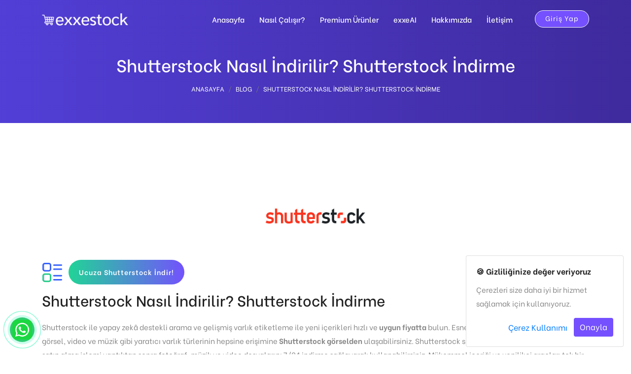

--- FILE ---
content_type: text/html; charset=UTF-8
request_url: https://exxestock.com/blog/ucuza-shutterstock-indir--1
body_size: 18743
content:
<!DOCTYPE html>
<html lang="tr">

<head>
    <title>Shutterstock Nasıl İndirilir? Shutterstock İndirme - Exxestock</title>
    <meta name="description" content="">
    <meta charset="UTF-8">
    <meta http-equiv="X-UA-Compatible" content="IE=edge">
    <meta name="viewport" content="width=device-width, initial-scale=1, shrink-to-fit=no">

    <link rel="shortcut icon" href="https://exxestock.com/img/core-img/favicon.png" type="image/x-icon">
    <link rel="stylesheet" href="https://exxestock.com/css/style.css">
    <link rel="stylesheet" href="https://exxestock.com/css/responsive.css">
    <link rel="stylesheet" href="https://pro.fontawesome.com/releases/v5.10.0/css/all.css" />


    <!-- Global site tag (gtag.js) - Google Analytics -->
    <script async src="https://www.googletagmanager.com/gtag/js?id=G-2KRFXY0JBK"></script>
    <script>
        window.dataLayer = window.dataLayer || [];

        function gtag() {
            dataLayer.push(arguments);
        }
        gtag('js', new Date());

        gtag('config', 'G-2KRFXY0JBK');
    </script>
    
</head>

<body class="light-version">

    <nav class="navbar navbar-expand-lg navbar-white fixed-top" id="banner">
        <div class="container">
            <a class="navbar-brand" href="https://exxestock.com">
                <img src="https://exxestock.com/img/core-img/exxe-stock-logo-white.png"
                    width="175px" id="headerImg" alt="logo" title="Premium Dosya İndirme Servisleri">
            </a>
            <button class="navbar-toggler" type="button" data-toggle="collapse" data-target="#collapsibleNavbar">
                <span class="navbar-toggler-icon"></span>
            </button>
            <div class="collapse navbar-collapse" id="collapsibleNavbar">
                <ul class="navbar-nav ml-auto">
                    <li class="nav-item">
                        <a class="nav-link" href="https://exxestock.com"
                            title="Premium Dosya İndirme Servisleri">Anasayfa</a>
                    </li>
                    <li class="nav-item">
                        <a class="nav-link" href="https://exxestock.com/nasil-calisir">Nasıl Çalışır?</a>
                    </li>
                    <li class="nav-item">
                        <a class="nav-link" href="https://exxestock.com/urunler"
                            title="Yazılım Lisans Satış Platformu">Premium Ürünler</a>
                    </li>
                    <li class="nav-item">
                        <a class="nav-link" href="https://exxeai.com" title="exxeai - Tüm Yapay Zekalar Tek Platformda"
                            target="blank">exxeAI</a>
                    </li>
                    <li class="nav-item">
                        <a class="nav-link" href="https://exxestock.com/hakkimizda">Hakkımızda</a>
                    </li>
                    <li class="nav-item">
                        <a class="nav-link" href="https://exxestock.com/iletisim">İletişim</a>
                    </li>
                                            <li class="lh-55px"><a href="https://exxestock.com/login" class="btn login-btn ml-30">Giriş Yap</a>
                        </li>
                                    </ul>
            </div>
        </div>
    </nav>

        <div class="breadcumb-area">
    <!-- breadcumb content -->
    <div class="breadcumb-content">
        <div class="container h-100">
            <div class="row h-100 align-items-center">
                <div class="col-12">
                    <nav aria-label="breadcrumb" class="breadcumb--con text-center">
                        <h2 class="w-text title wow fadeInUp" data-wow-delay="0.2s">Shutterstock Nasıl İndirilir? Shutterstock İndirme</h2>
                        <ol class="breadcrumb justify-content-center wow fadeInUp" data-wow-delay="0.4s">
                            <li class="breadcrumb-item"><a href="https://exxestock.com"
                                    title="Ucuz Premium Dosya, Alamy, iStock, Yellowimages İndir">Anasayfa</a>
                            </li>
                                                            <li class="breadcrumb-item"><a href="https://exxestock.com/blog">Blog</a></li>
                                                                                    <li class="breadcrumb-item active" aria-current="page">Shutterstock Nasıl İndirilir? Shutterstock İndirme</li>
                        </ol>
                    </nav>
                </div>
            </div>
        </div>
    </div>
</div>

    <section class="about-us-area section-padding-100 clearfix">
        <div class="container">
            <div class="row align-items-center">
                <div class="col-md-12">
                    <div class="welcome-meter fadeInUp text-center" data-wow-delay="0.7s">
                        <img src="/storage/blog/shutter-stock-indir--1672746163.jpg" alt="shutter-stock-indir" style="max-width: 300px">
                    </div>
                    <div class="who-we-contant mt-s">
                        <div class="sect-icon text-left fadeInUp" data-wow-delay="0.2s">
                            <img src="https://exxestock.com/img\svg\section-icon-2.svg" alt="">
                            <a class="btn info-btn fadeInUp ml-2" data-wow-delay="0.6s"
                                href="https://exxestock.com/register" title="Exxestock'a kayıt ol ve ucuza indir.">Ucuza
                                Shutterstock
                                İndir!</a>
                        </div>
                        <h4 class="fadeInUp" data-wow-delay="0.3s">Shutterstock Nasıl İndirilir? Shutterstock İndirme</h4>
                        <div class="fadeInUp" data-wow-delay="0.4s"><p class="ql-align-justify">Shutterstock ile yapay zekâ destekli arama ve gelişmiş varlık etiketleme ile yeni içerikleri
    hızlı ve <strong>uygun fiyatta</strong> bulun. Esnek ve yönetilmesi kolay bir plan ile görsel, video ve müzik gibi
    yaratıcı varlık türlerinin hepsine erişimine <strong>Shutterstock görselden</strong> ulaşabilirsiniz. Shutterstock
    sitemizde bulunan zengin içerikleri satın alma işlemi yaptıktan sonra fotoğraf, müzik ve video dosyalarını 7/24
    indirme sağlayarak kullanabilirsiniz. Mükemmel içeriği ve yenilikçi araçları tek bir platformda sunarak her türlü
    arka plan ve görsel için <strong>Shutterstock ucuza indir.</strong> </p>
<p class="ql-align-justify">Shutterstock sitemizde olan görsel, video ve müzik dosyalarını ihtiyacınız olduğunda
    <strong>uygun fiyata satın alabilirsiniz.</strong> Shutterstock saniyeler içinde istediğiniz dosyanın ID numarasını
    aratarak hızlı bir şekilde indirme keyfi yaşayabilirsiniz. Shutterstock ile uluslararası satış ve ödeme imkânlarına
    sahip olarak <strong>%100 güvenli </strong>bir şekilde yapabilirsiniz. Shutterstock zamansız ve sınırlara takılmadan
    indirme yapabilmek ve indirilen dosyayı satın almak için exxestock sitesine ziyaret edebilirsiniz. </p>
<p class="ql-align-justify">Shutterstock bir milyondan fazla <strong>ücretsiz </strong>yüksek çözünürlüklü fotoğraf
    yükleme ve indirme sağlamaktadır. Shutterstock video, müzik ya da resim çeken kişiler platforma belirli özelliklere
    göre ekledikleri içerikleri yükledikten sonra <strong>uygun fiyatta</strong> indirme imkânı sunar. Shutterstock
    satın aldığınız paketler otomatik olarak hesabınıza tanımlanır. Haftalık ücretsiz fotoğraf ve ücretsiz vektör hariç
    <strong>Shutterstock görselde</strong> yer alan tüm içerikler telifsizdir ancak bunlara ilişkin bir <strong>ücret
    </strong>vardır. <strong>Shutterstock görsel </strong>için gündelik kullanıcılar, küçük işletmeler ve büyük ekipler
    için uygun fiyatlı fiyatlandırma planları yaptık ve böylece mümkün olan en yüksek teklifleri sunmaktayız.<strong>
    </strong></p>
<p class="ql-align-justify">Shutterstock yaratıcı dünyadaki bu kadar çeşitliliğe karşı, size özel ihtiyaçlarınızı
    karşılayabilen exxestock sizlere bir platform olarak karşınıza çıkmaktadır. Shutterstock geniş kapsamlı görsel,
    video ve müzik koleksiyonuna sahip ancak her içerik üreticisinin talebi aynı olmadığından birkaç farklı seçenek
    sunmaktayız. Shutterstock abonelik planları hakkında daha fazla bilgi almak için (kurumsal düzey ve özel planlar da
    dâhil), exxestock ziyaret edebilirsiniz. Shutterstock için tüm abonelik seçeneklerimiz arasından seçim yapmak için,
    exxestock.com da sitemize giriş yaparak abonelikleri görebilirsiniz.</p></div>
                        <a class="btn info-btn fadeInUp mr-2 mt-2" data-wow-delay="0.6s" href="https://exxestock.com/register"
                            title="Exxestock'a kayıt ol ve ucuza Shutterstock indir.">Hemen
                            İndirmeye Başla</a>
                        <a class="btn info-btn fadeInUp mt-2" data-wow-delay="0.6s" href="https://exxestock.com/blog">Diğer
                            Blog Yazılarımız</a>
                    </div>
                </div>
                <div class="col-md-4">
                </div>
            </div>
        </div>
    </section>

    <footer class="footer-area bg-img" style="background-image: url(/img/core-img/pattern.png);">
    <div class="footer-content-area ">
        <div class="container">
            <div class="row">
                <div class="col-12 col-lg-3 col-md-6">
                    <div class="footer-copywrite-info">
                        <div class="copywrite_text fadeInUp" data-wow-delay="0.2s">
                            <div class="footer-logo">
                                <a href="https://exxestock.com"><img style="width: 140px"
                                        src="https://exxestock.com/img/core-img/exxe-stock-logo-white.png" alt="logo"></a>
                            </div>
                            <p>
                                <strong><a href="https://exxestock.com"
                                        title="Premium Dosya İndirme Servisleri">Exxestock</a></strong>,
                                sağlamış olduğu altyapı sayesinde <strong>Premium Stock Dosya</strong> satın
                                almayı en hızlı ve en uygun fiyata sağlamaktadır.
                        </div>
                        <div class="footer-social-info fadeInUp" data-wow-delay="0.4s">
                            <a href="https://www.instagram.com/exxestock/" target="blank"><i
                                    class="fab fa-instagram"></i></a>
                            <a href="https://www.facebook.com/exxestock" target="blank"><i
                                    class="fab fa-facebook"></i></a>
                            <a href="https://twitter.com/exxestock" target="blank"><i class="fab fa-twitter"></i></a>
                        </div>
                    </div>
                </div>
                <div class="col-12 col-lg-3 col-md-6">
                    <div class="contact_info_area d-sm-flex justify-content-between">
                        <div class="contact_info mt-x text-center fadeInUp" data-wow-delay="0.3s">
                            <h5>Yazılım Lisansları</h5>
                            <a href="https://exxestock.com/canva-pro-1-aylik-lisans--9" title="Canva Pro Satın Al">
                                <p>Canva Pro Satın Al</p>
                            </a>
                            <a href="https://exxestock.com/adobe-creative-cloud-1-aylik-satin-al--33"
                                title="Adobe CC Satın Al">
                                <p>Adobe CC Satın Al</p>
                            </a>
                            <a href="https://exxestock.com/office365-key--21" title="Office 365 Satın Al">
                                <p>Office 365 Satın Al</p>
                            </a>
                            <a href="https://exxestock.com/windows-11-pro-key-satin-al--68"
                                title="Windows 11 Pro Key Satın Al">
                                <p>Windows 11 Pro Key Satın Al</p>
                            </a>
                            <a href="https://exxestock.com/wordpress-urunleri" title="Wordpress Eklenti Satın Al">
                                <p>Wordpress Eklenti Satın Al</p>
                            </a>
                        </div>
                    </div>
                </div>
                <div class="col-12 col-lg-3 col-md-6">
                    <div class="contact_info_area d-sm-flex justify-content-between">
                        <div class="contact_info mt-x text-center fadeInUp" data-wow-delay="0.3s">
                            <h5>Hızlı Erişim</h5>
                            <a href="https://exxeai.com" title="exxeAI - Yapay Zeka ile İçerik Oluştur">
                                <p>exxeAI</p>
                            </a>
                            <a href="https://exxestock.com/urunler" title="Yazılım Lisans Ürünleri">
                                <p>Premium Ürünler</p>
                            </a>
                            <a href="https://exxestock.com/hakkimizda" title="Hakkımızda">
                                <p>Hakkımızda</p>
                            </a>
                            <a href="https://exxestock.com/politikalar" title="Politikalar">
                                <p>Politikalar</p>
                            </a>
                            <a href="https://exxestock.com/blog" title="Exxestock Blog">
                                <p>Blog</p>
                            </a>
                        </div>
                    </div>
                </div>
                <div class="col-12 col-lg-3 col-md-6 ">
                    <div class="contact_info_area d-sm-flex justify-content-between">
                        <div class="contact_info mt-s text-center fadeInUp" data-wow-delay="0.4s">
                            <h5>İletişim&Giriş</h5>
                            <a href="mailto:info@exxestock.com" title="Exxestock sitesine e-posta gönder">
                                <p><i class="fa fa-envelope"></i> info@exxestock.com</p>
                            </a>
                            <a href="https://wa.me/+905374965001" title="Whatsapp Destek Hattı">
                                <p><i class="fab fa-whatsapp"></i> 0537 496 5001</p>
                            </a>
                            <a href="https://exxestock.com/login"
                                title="Exxestock'a Giriş Yap, Uygun Fiyatlarla Premium Dosyalara Eriş">
                                <p><i class="fa fa-sign-in"></i> Giriş Yap</p>
                            </a>
                            <a href="https://exxestock.com/register"
                                title="Exxestock'a Kayıt Ol, Ucuz Alamy, Yellowimages, Motionarray indir">
                                <p><i class="fa fa-registered"></i> Kayıt Ol</p>
                            </a>
                            <a href="https://exxestock.com/iletisim" title="İletişim">
                                <p><i class="fa fa-address-book"></i> İletişim</p>
                            </a>
                        </div>
                    </div>
                </div>
                <div class="col-md-12 text-center mt-4">
                    <img src="https://exxestock.com/img/logo_band_white@1X.png">
                </div>
            </div>
        </div>
    </div>
</footer>
<footer class="footer-bottom-area">
    <div class="container">
        <div class="row align-items-center">
            <div class="col-lg-12">
                <div class="copy-right text-center designed">
                    <p class="mb-0">
                        ©
                        <script>
                            document.write(new Date().getFullYear())
                        </script>
                        <a href="https://exxestock.com" title="Alamy, freepik, envato İndir">Exxestock️</a>
                        Crafted with ❤️
                    </p>
                </div>
            </div>
        </div>
    </div>
</footer>
<style>
    .footer-bottom-area {
        background-color: #0d1240;
        padding: 15px 0;
    }
</style>
<div class="phone-call cbh-phone cbh-green cbh-show  cbh-static" id="clbh_phone_div" style=""><a
        id="WhatsApp-button" href="https://wa.me/+905374965001" target="_blank" class="phoneJs"
        title="Exxestock Whatsapp Destek">
        <div class="cbh-ph-circle"></div>
        <div class="cbh-ph-circle-fill"></div>
        <div class="cbh-ph-img-circle1"></div>
    </a>
</div>
<div class="card cookie-alert">
    <div class="card-body">
        <h6 class="card-title font-weight-bold">&#x1F36A; Gizliliğinize değer veriyoruz</h6>
        <p class="card-text">
            Çerezleri size daha iyi bir hizmet sağlamak için kullanıyoruz.
        </p>
        <div class="btn-toolbar justify-content-end">
            <a href="https://exxestock.com/politikalar/gizlilik-guvenlik" target="_blank" class="btn btn-link">Çerez Kullanımı</a>
            <a href="#" class="btn btn-primary accept-cookies">Onayla</a>
        </div>
    </div>
</div>
    <script>
    window.smoothScroll = function(target) {
        var scrollContainer = target;
        do { //find scroll container
            scrollContainer = scrollContainer.parentNode;
            if (!scrollContainer) return;
            scrollContainer.scrollTop += 1;
        } while (scrollContainer.scrollTop == 0);

        var targetY = 0;
        do { //find the top of target relatively to the container
            if (target == scrollContainer) break;
            targetY += target.offsetTop;
        } while (target = target.offsetParent);

        scroll = function(c, a, b, i) {
            i++;
            if (i > 30) return;
            c.scrollTop = a + (b - a) / 30 * i;
            setTimeout(function() {
                scroll(c, a, b, i);
            }, 20);
        }
        // start scrolling
        scroll(scrollContainer, scrollContainer.scrollTop, targetY, 0);
    }
</script>

<script src="https://exxestock.com/js/jquery.min.js"></script>
<script src="https://exxestock.com/js/popper.min.js"></script>
<script src="https://exxestock.com/js/bootstrap.min.js"></script>
<script src="https://exxestock.com/js/plugins.js"></script>
<script src="https://exxestock.com/js/script.js"></script>
</body>

</html>


--- FILE ---
content_type: text/css
request_url: https://exxestock.com/css/style.css
body_size: 117132
content:
/***
====================================================================
  Table of contents
====================================================================

- Google Fonts
- Css Imports
- General Css Styles
- Header Area style
- Welcome Area Styles
- Partners area style
- About us area style
- services-block-four style
- Demo-video area style
- Trust area style
- services area style
- Call-to-action area style
- Video area style
- Gallery area style
- Cool-facts style
- Price table style
- Testimonials area style
- Team area style
- Blog area style
- Contact us style
- FAQ style -Timeline style
- Footer area style

***/

/***

====================================================================
  Google fonts
====================================================================

***/

@import url("https://fonts.googleapis.com/css2?family=Be+Vietnam:ital,wght@0,100;0,300;0,400;0,500;0,600;0,700;0,800;1,100;1,300;1,400;1,500;1,600;1,700;1,800&display=swap");

/***

====================================================================
  Import All Css
====================================================================

***/

@import 'bootstrap.min.css';
@import 'animate.css';
@import 'owl.carousel.min.css';
@import 'magnific-popup.css';
@import 'font-icons.css';
@import 'animated-headline.css';
@import 'font-awesome.min.css';

/***

====================================================================
  General css style
====================================================================

***/
* {
    margin: 0;
    padding: 0;
}

body {
    font-family: 'Be Vietnam', sans-serif;
    background: #4834d4;
    overflow-x: hidden;
    background: -webkit-linear-gradient(to right, #4834d4, #341f97);
    background: -webkit-linear-gradient(left, #4834d4, #341f97);
    background: linear-gradient(to right, #4834d4, #341f97);
}

.darker-blue {
    background: linear-gradient(180deg, #240044 0, #0f0240 25%, #400959 40%, #0f0240 65%, #0f0240);
}

h1,
h2,
h3,
h4,
h5,
h6 {
    font-family: 'Be Vietnam', sans-serif;
    color: #fff;
    line-height: 1.4;
    font-weight: 500;
}

a,
a:hover,
a:focus,
a:active {
    text-decoration: none;
    -webkit-transition-duration: 500ms;
    transition-duration: 500ms;
    outline: none;
}

li {
    list-style: none;
}

p {
    line-height: 1.9;
    color: rgba(255, 255, 255, 0.5);
    font-size: 15px;
}

img {
    max-width: 100%;
    height: auto;
}

ul,
ol {
    margin: 0;
    padding: 0;
}

.section-header {
    position: relative;
    margin-bottom: 50px
}

.section-title {
    font-size: 44px;
    margin-bottom: 20px;
    margin-top: 0;
    position: relative;
    text-align: center;
    color: #fff;
}

.section-header .desc {
    max-width: 800px;
    text-align: center;
    margin: 0 auto
}

.bg-title {
    margin-bottom: -37px;
    margin-left: -30px;
    font-size: 66px;
    opacity: .04;
    font-weight: bold;
    text-align: center;
    line-height: 1;
    text-transform: uppercase;
}

.has-print {
    position: absolute;
    top: -50px;
    left: 50%;
    transform: translateX(-50%);
    width: 90px;
    height: 90px;
    background: url(../img/core-img/shape1.png) no-repeat;
}

#preloader {
    position: fixed;
    width: 100%;
    height: 100%;
    z-index: 99999;
    top: 0;
    left: 0;
    background: #4834d4;
    background: -webkit-linear-gradient(to right, #4834d4, #341f97);
    background: -webkit-linear-gradient(left, #4834d4, #341f97);
    background: linear-gradient(to right, #4834d4, #341f97);
}

.preload-content {
    position: absolute;
    top: 50%;
    left: 50%;
    margin-top: -35px;
    margin-left: -35px;
    z-index: 100;
}

#dream-load {
    width: 70px;
    height: 70px;
    border-radius: 50%;
    border: 3px;
    border-style: solid;
    border-color: transparent;
    border-top-color: rgba(255, 255, 255, 0.5);
    -webkit-animation: dreamrotate 2400ms linear infinite;
    animation: dreamrotate 2400ms linear infinite;
    z-index: 999;
}

#dream-load:before {
    content: "";
    position: absolute;
    top: 7.5px;
    left: 7.5px;
    right: 7.5px;
    bottom: 7.5px;
    border-radius: 50%;
    border: 3px;
    border-style: solid;
    border-color: transparent;
    border-top-color: rgba(255, 255, 255, 0.5);
    -webkit-animation: dreamrotate 2700ms linear infinite;
    animation: dreamrotate 2700ms linear infinite
}

#dream-load:after {
    content: "";
    position: absolute;
    top: 20px;
    left: 20px;
    right: 20px;
    bottom: 20px;
    border-radius: 50%;
    border: 3px;
    border-style: solid;
    border-color: transparent;
    border-top-color: rgba(255, 255, 255, 0.5);
    -webkit-animation: dreamrotate 1800ms linear infinite;
    animation: dreamrotate 1800ms linear infinite
}

@-webkit-keyframes dreamrotate {
    0% {
        -webkit-transform: rotate(0deg);
        transform: rotate(0deg)
    }

    100% {
        -webkit-transform: rotate(360deg);
        transform: rotate(360deg)
    }
}

@keyframes dreamrotate {
    0% {
        -webkit-transform: rotate(0deg);
        transform: rotate(0deg)
    }

    100% {
        -webkit-transform: rotate(360deg);
        transform: rotate(360deg)
    }
}


.mt-15 {
    margin-top: 15px;
}

.mt-20 {
    margin-top: 20px;
}

.mt-30 {
    margin-top: 30px;
}

.mt-40 {
    margin-top: 40px;
}

.mt-50 {
    margin-top: 50px;
}

.mt-100 {
    margin-top: 100px;
}

.mt-150 {
    margin-top: 150px;
}

.mr-15 {
    margin-right: 15px;
}

.mr-30 {
    margin-right: 30px;
}

.mr-50 {
    margin-right: 50px;
}

.mr-100 {
    margin-right: 100px;
}

.no-padding-right {
    padding-right: 0 !important
}

.no-padding-left {
    padding-left: 0 !important
}

.mb-15 {
    margin-bottom: 15px;
}

.mb-30 {
    margin-bottom: 30px;
}

.mb-40 {
    margin-bottom: 40px;
}

.mb-50 {
    margin-bottom: 50px;
}

.mb-100 {
    margin-bottom: 100px;
}

.ml-15 {
    margin-left: 15px;
}

.ml-30 {
    margin-left: 30px;
}

.ml-50 {
    margin-left: 50px;
}

.ml-100 {
    margin-left: 100px;
}

@media (max-width: 992px) {
    .double-bg {
        background-size: cover !important
    }

    .mt-s {
        margin-top: 30px !important
    }
}

@media (max-width: 767px) {
    .mt-x {
        margin-top: 30px !important
    }

    .main-ilustration-5 {
        height: 65vh !important
    }
}

@media (max-width: 480px) {
    .main-img {
        margin-top: 40px;
    }
}

@media (max-width: 480px) {

    .welcome_area.ico {
        height: 100vh !important;
    }

    .main-ilustration-5 {
        display: none;
    }

    .integration-text {
        font-size: 12px
    }

    .integration-icon .badge {
        display: none;
    }

    .spons {
        border-top: 1px solid #eee
    }

    .spons img {
        width: 80%
    }
}

.section-padding-100 {
    padding-top: 100px;
    padding-bottom: 100px;
}

.section-padding-100-70 {
    padding-top: 100px;
    padding-bottom: 70px;
}

.section-padding-100-85 {
    padding-top: 100px;
    padding-bottom: 85px;
}

.section-padding-0-100 {
    padding-top: 0px;
    padding-bottom: 100px;
}

.section-before:before {
    content: '';
    position: absolute;
    top: -75px;
    left: 50%;
    transform: translateX(-50%);
    height: 150px;
    width: 150px;
    background: url(../img/core-img/shape1.png) no-repeat;
    background-size: contain;
}

.scew-bg {
    background: url(../img/svg/bg-header1.svg) no-repeat;
    background-size: cover
}

.travel-bg {
    background: url(../img//bg-img/travel-bg.png) no-repeat;
    background-size: cover
}

.relative {
    position: relative;
}

.box-shadow {
    -webkit-box-shadow: 0px 10px 27px 0px rgba(154, 161, 171, 0.18);
    box-shadow: 0px 10px 27px 0px rgba(154, 161, 171, 0.18);
    -webkit-transition: all 0.2s ease-in-out;
    -moz-transition: all 0.2s ease-in-out;
    -ms-transition: all 0.2s ease-in-out;
    -o-transition: all 0.2s ease-in-out;
    transition: all 0.2s ease-in-out;
    position: relative;
    display: block;
    top: 0;
}


.section-padding-0-100 {
    padding-top: 0;
    padding-bottom: 100px;
}

.section-padding-100-0 {
    padding-top: 100px;
    padding-bottom: 0;
}

.section-padding-100-50 {
    padding-top: 100px;
    padding-bottom: 50px;
}

.section-padding-0-50 {
    padding-top: 0;
    padding-bottom: 50px;
}

.section-padding-50-0 {
    padding-top: 50px;
    padding-bottom: 0;
}

.section-padding-200 {
    padding-top: 200px;
    padding-bottom: 200px;
}

.section-padding-0-200 {
    padding-top: 0;
    padding-bottom: 200px;
}

.section-padding-200-0 {
    padding-top: 200px;
    padding-bottom: 0;
}

.section-padding-200-100 {
    padding-top: 200px;
    padding-bottom: 100px;
}

.section-padding-150 {
    padding-top: 150px;
    padding-bottom: 150px;
}

.section-padding-150-0 {
    padding-top: 150px;
    padding-bottom: 0;
}

.section-padding-0-150 {
    padding-top: 0;
    padding-bottom: 150px;
}

.section-padding-50-150 {
    padding-top: 50px;
    padding-bottom: 150px;
}

.section-heading {
    position: relative;
    z-index: 1;
    margin-bottom: 80px;
}

.section-heading h2 {
    font-size: 30px;
    text-transform: capitalize;
    margin-bottom: 15px;
}

.section-heading>p {
    margin-bottom: 0;
    line-height: 1.2;
    font-size: 15px;
    max-width: 600px;
    margin: 0 auto;
}

#scrollUp {
    bottom: 130px;
    font-size: 12px;
    line-height: 22px;
    right: 30px;
    width: 100px;
    background-color: transparent;
    color: #fff;
    text-align: center;
    height: 20px;
    -webkit-transition-duration: 500ms;
    transition-duration: 500ms;
    text-transform: uppercase;
    -webkit-transform: rotate(-90deg);
    transform: rotate(-90deg);
}

#scrollUp:before {
    position: absolute;
    width: 30%;
    height: 2px;
    background-color: #fff;
    content: "";
    top: 10px;
    right: 100%;
    z-index: -200 !important;
}

.bg-overlay {
    position: relative;
    z-index: 1;
}

.has-gradient {
    background-image: linear-gradient(to right, #21d397 0%, #7450fe 100%);
}

.has-border-top {
    border-top: 1px solid #eee
}

@media (max-width: 992px) {
    .has-border-top-md {
        border-top: 1px solid #eee
    }
}

.bg-overlay:after {
    background: rgba(72, 52, 212, 0.95);
    background: -webkit-linear-gradient(to right, rgba(72, 52, 212, 0.95), rgba(52, 31, 151, 0.95));
    background: -webkit-linear-gradient(left, rgba(72, 52, 212, 0.95), rgba(52, 31, 151, 0.95));
    background: linear-gradient(to right, rgba(72, 52, 212, 0.95), rgba(52, 31, 151, 0.95));
    position: absolute;
    content: "";
    height: 100%;
    width: 100%;
    top: 0;
    left: 0;
    z-index: -1;
}

.bg-img {
    background-position: center center;
    background-size: cover;
    background-repeat: no-repeat;
}

.height-400 {
    height: 400px;
}

.height-600 {
    height: 600px;
}

.height-700 {
    height: 700px;
}

.height-800 {
    height: 800px;
}

.height-900 {
    height: 900px;
}

.height-1000 {
    height: 1000px;
}

.login-btn {
    position: relative;
    z-index: 1;
    color: #fff;
    font-size: 14px !important;
    line-height: 30px;
    padding: 0 20px;
    min-width: 100px;
    color: #fff !important;
    background: rgba(116, 80, 254);
    height: 35px;
    border-radius: 50px;
    border: 1px solid;
    letter-spacing: 1px;
    border-color: #fff;
}

.special-span {
    color: #f8f517 !important;
}

.login-btn:hover,
.login-btn:focus {
    color: #fff;
    background: #7450fe;
    border-color: #7450fe;
}

.info-btn {
    position: relative;
    z-index: 1;
    min-width: 160px;
    line-height: 48px;
    font-size: 14px;
    font-weight: 600;
    letter-spacing: 1px;
    display: inline-block;
    padding: 0 20px;
    text-align: center;
    background-size: 200% auto;
    color: #fff;
    box-shadow: 0 3ox 20px rgba(0, 0, 0, 0.1);
    border-radius: 100px;
    background-image: -webkit-linear-gradient(left, #21d397 0%, #7450fe 51%, #21d397 100%);
    background-image: linear-gradient(to right, #21d397 0%, #7450fe 51%, #21d397 100%);
    -webkit-transition: all 500ms;
    transition: all 500ms;
}

.info-btn:hover {
    background-position: right center;
    color: #fff;
}

/* ### Clients #####*/
.client-logo-row {
    display: -ms-flexbox;
    display: flex;
    -ms-flex-pack: center;
    justify-content: center;
    -ms-flex-wrap: wrap;
    flex-wrap: wrap;
    max-width: 50.625rem;
    margin: 0 auto;
}

.client-logo {
    background: url(../img/svg/diamond-shape.svg) center no-repeat;
    background-size: cover;
    display: -ms-flexbox;
    display: flex;
    -ms-flex-pack: center;
    justify-content: center;
    -ms-flex-align: center;
    align-items: center;
    width: 6.875rem;
    height: 8.125rem;
    margin: 0 -.3rem;
}

.client-logo img {
    margin: -10px 6px 0 0;
    max-height: 2rem;
    max-width: 3rem;
}

@media (min-width: 1024px) {
    .client-logo img {
        max-width: 3.5rem;
        max-height: 3rem;
    }
}

/* ##### 2.0 Header Area CSS ##### */
.nav {
    transition: all .5s ease-in
}

.navbar-brand {
    color: #fff;
    font-size: 15px;
    width: 230px;
    padding: 0;
    margin: 0;
}

.lh-55px {
    line-height: 55px
}

.navbar-nav .nav-item .nav-link {
    padding: 20px 15px;
    font-size: 15px;
    font-weight: 500;
    color: #fff;
}

.navbar-nav .nav-item .nav-link:hover {
    /* font-weight: bolder; */
}

.navbar-expand-md .navbar-nav .dropdown-menu {
    border-top: 3px solid rgba(116, 80, 254);
}

.dropdown-item:hover {
    background-color: rgba(116, 80, 254);
    color: #fff;
}

nav {
    -webkit-transition: padding-top .3s, padding-bottom .3s;
    -moz-transition: padding-top .3s, padding-bottom .3s;
    transition: padding-top .3s, padding-bottom .3s;
    border: none;
}

.shrink {
    animation: .3s ease-in-out;
    animation-name: fadeInDown;
    background-color: rgb(215, 223, 239);
}

@-webkit-keyframes fadeInDown {
    0% {
        opacity: 0;
        -webkit-transform: translateY(-20px);
        transform: translateY(-20px);
    }

    100% {
        opacity: 1;
        -webkit-transform: translateY(0);
        transform: translateY(0);
    }
}

.navbar-white .navbar-brand:hover {
    color: #fff
}

.navbar-dark .navbar-brand:hover {
    color: #333
}

/* mobile view */
@media (max-width:500px) {
    .navbar-toggler {
        padding: 0.1rem 0.75rem !important;
    }

    .navbar {}

    .navbar-nav {
        border-top: 1px solid rgba(116, 80, 254);
        color: #fff;
        z-index: 1;
        margin-top: 5px;
    }

    .navbar-nav .nav-item .nav-link {
        padding: 0.7em 1em !important;
        font-size: 100%;
        font-weight: 500;
    }

}

.navbar-dark .navbar-toggler,
.navbar-white .navbar-toggler,
.navbar-cyan .navbar-toggler {
    background: rgba(116, 80, 254);
    border: unset;
    border-color: #333
}

.navbar-white .navbar-toggler-icon {
    background-image: url("data:image/svg+xml;charset=utf8,%3Csvg viewBox='0 0 30 30' xmlns='http://www.w3.org/2000/svg'%3E%3Cpath stroke='rgba(255, 255, 255, 1)' stroke-width='2' stroke-linecap='round' stroke-miterlimit='10' d='M4 7h22M4 15h22M4 23h22'/%3E%3C/svg%3E")
}

@media(max-width: 992px) {
    .shrink {
        animation: none;
    }

    .login-btn {
        margin-left: 15px !important;
        margin-top: 15px !important
    }

    .navbar-collapse .navbar-nav .nav-item .nav-link {
        padding: 5px 12px;
        color: #333
    }

    .navbar-expand-lg.navbar-dark {
        background: rgb(215, 223, 239);
    }

    .navbar-collapse {
        padding-top: 15px;
        background: rgb(215, 223, 239)
    }
}

.navbar-white.shrink .navbar-brand,
.shrink .navbar-nav .nav-item .nav-link {
    color: #333
}

.navbar-dark .navbar-brand,
.navbar-dark .navbar-nav .nav-item .nav-link {
    color: #333
}

.navbar-cyan .navbar-brand,
.navbar-cyan .navbar-nav .nav-item .nav-link {
    color: #04d0ff
}


/* ##### 3.0 Wellcome Area CSS ##### */
.hero-section {
    position: relative;
    min-height: 700px;
    background: url('../img/bg-img/header2.png') no-repeat bottom center;
    background-size: cover;
    display: flex;
    justify-content: center;
    align-items: center;
}

.hero-section.crypto {
    background: url('../img/bg-img/bg-6.png') no-repeat center;
    background-size: cover
}

.hero-section.v2 {
    background-size: cover;
    background: url('../img/bg-img/bread-bg.png') no-repeat center;
}

.welcome_area {
    position: relative;
    z-index: 1;
    width: 100%;
    height: 900px !important;
}

.welcome_area.demo-intro {
    background: url(../img/bg-img/demo-bg.png) no-repeat center;
    background-size: cover;
}

.hero-content {
    width: 100%;
    height: 100%;
    background: rgba(72, 52, 212, 0.95);
    background: -webkit-linear-gradient(to right, rgba(72, 52, 212, 0.95), rgba(52, 31, 151, 0.95));
    background: -webkit-linear-gradient(left, rgba(72, 52, 212, 0.95), rgba(52, 31, 151, 0.95));
    background: linear-gradient(to right, rgba(72, 52, 212, 0.95), rgba(52, 31, 151, 0.95));
    position: absolute !important;
    top: 0;
    left: 0;
    z-index: 10;
}

.hero-content.globe {
    background: linear-gradient(to right, rgba(72, 52, 212, 0.95), rgba(52, 31, 151, 0.75));
}

.hero-content.with-after {
    background: url('../img/svg/bg_hero.svg') no-repeat center right;
}

.hero-content.creative {
    background: url('../img/bg-img/header3.png') no-repeat center right;
    background-size: cover
}

.hero-content.tringle {
    background: url('../img/bg-img/tringle.png') no-repeat center right;
}

.hero-content.scew {
    background: url('../img/bg-img/header2.png') no-repeat center top;
}

.hero-content.trans {
    background: url('../img/bg-img/trans.png') no-repeat right top;
}

.hero-content.transparent {
    background: transparent;
}

.hero-content.dark-blue {
    background: rgb(33, 0, 67, 0.9);
}

.hero-content .ico-counter {
    margin: 100px 7% 0;
}

@media (max-width: 992px) {

    .hero-content .ico-counter,
    .hero-content .service-img-wrapper .image-box {
        margin-top: 0px !important
    }

}

.hero-content .service-img-wrapper .image-box .rings {
    position: absolute;
    top: 50%;
    z-index: -1;
    margin: 0 auto;
    left: 50% !important;
    width: 120%;
    transform: translate(-50%, -50%);
    animation: unset;
    -webkit-animation: unset;
}

.welcome-content {
    position: relative;
    z-index: 1;
}

.promo-section {
    margin-bottom: 30px;
}

.special-head {
    color: #28cc8b;
    padding-left: 40px;
    font-size: 18px;
    position: relative;
}

.special-head:before {
    content: '';
    background: #3964f9;
    position: absolute;
    top: 50%;
    left: 0;
    width: 30px;
    height: 2px;
}

.special-head.dark {
    color: #f8f517;
    font-weight: bold;
}

.special-head.dark:before {
    background: #fff
}

.integration-link {
    padding: 8px 10px;
    display: inline-block;
    vertical-align: top;
    position: relative;
    letter-spacing: .58px;
    font-size: 14px;
    color: #333;
    line-height: 24px;
    color: #d5d5ea
}

.integration-link:before {
    content: "";
    position: absolute;
    top: 0;
    bottom: 0;
    left: 0;
    right: 0;
    background: #eee;
    border-radius: 100px;
}

.integration-icon {
    margin: 0 5px 0 0;
}

.integration-icon .badge {
    background: #14cab1;
    margin-bottom: 0;
    font-size: 12px;
    font-weight: 500;
    color: #fff;
    border-radius: 100px;
    padding: 6px 13px;
}

.integration-text {
    margin: 0 7px 0 0;
    color: #7e7b7b
}

.integration-link>* {
    position: relative;
    z-index: 2;
    display: inline-block;
    vertical-align: top;
}

.main-ilustration {
    position: relative;
    background: url(../img/core-img/hero-bg.png) no-repeat center 65%;
    height: 100vh;
    background-size: contain;
}

.main-ilustration-2 {
    position: relative;
    background: url(../img/core-img/robot-1.png) no-repeat center bottom;
    height: 100vh;
    bottom: 0;
    background-size: contain;
}

.main-ilustration-3 {
    position: relative;
    background: url(../img/core-img/robot-2.png) no-repeat center bottom;
    height: 100vh;
    bottom: 0;
    background-size: cover;
}

.main-ilustration-4 {
    position: relative;
    background: url(../img/svg/head-bg-1.svg) no-repeat center 65%;
    height: 100vh;
    background-size: cover;
}

.main-ilustration-5 {
    position: relative;
    background: url(../img/bg-img/header-1.png) no-repeat center 65%;
    height: 100vh;
    background-size: 80%;
}

.header-ilustration-1 {
    min-width: 0px;
    margin-top: 90px;
    position: relative;
}

.header-ilustration-1 img {
    width: 95%
}

.header-ilustration-1.big img {
    width: 105%
}

.header-ilustration-1 .video-btn-container {
    position: absolute;
    width: 200px;
    height: 200px;
    background: url(../img/core-img/video-btn-bg.png) no-repeat center center;
    background-size: cover;
    bottom: 18%;
    left: 0
}

.header-ilustration-1 .video-btn-container .video-icon a {
    background: #fff;
    color: #2ea9fd;
}

.bub-right {
    background: url('../img/svg/bg_hero.svg') no-repeat center right;
}

.bub-left {
    background: url('../img/svg/benefits-bg.svg') no-repeat center left;
}

@media (max-width: 992px) {
    .header-ilustration-1 {
        margin-top: 0
    }

    .header-ilustration-1 img {
        width: 85%
    }

    .bub-right {
        background-size: cover;
    }

    .bub-left {
        background-size: cover;
    }

}

.main-ilustration-6 {
    position: relative;
    background: url(../img/core-img/about-1.png) no-repeat center 65%;
    height: 100vh;
    background-size: 100%;
}

.main-ilustration-7 {
    position: relative;
    background: url(../img/core-img/faq.png) no-repeat center 65%;
    height: 100vh;
    background-size: 80%;
}

.main-ilustration-8 {
    position: relative;
    background: url(../img/core-img/app-4.png) no-repeat center 65%;
    height: 100vh;
    background-size: 100%;
    right: -120px
}

.main-ilustration-9 {
    position: relative;
    background: url(../img/core-img/travel.png) no-repeat center 65%;
    height: 100vh;
    background-size: 100%;
}

.main-ilustration-10 {
    position: relative;
    background: url(../img/core-img/pizza-header.png) no-repeat center 65%;
    height: 100vh;
    background-size: 80%;
}

@media (max-width: 992px) {
    .main-ilustration-5 {
        height: 65vh
    }

    .main-ilustration-8 {
        display: none;
    }

    .mt-md-30 {
        margin-top: 30px
    }

    .mb-md-30 {
        margin-bottom: 30px
    }
}

@media (max-width: 1200px) {
    .main-ilustration-3 {
        background-size: contain;
        background-position: left;
    }

    .main-ilustration-3 .inovation {
        right: 0% !important;
        top: 5%;
        display: inline-table;
    }

    .main-ilustration-3 .inovation.num2 {
        right: 5%;
        top: 27%;
    }
}

@media (max-width: 767px) {
    .mt-sm-30 {
        margin-top: 30px
    }

    .mb-sm-30 {
        margin-bottom: 30px
    }

    .main-ilustration-6 {
        height: 65vh
    }

    .welcome-content {
        padding-right: 15px
    }

    .main-ilustration-3 {
        background-size: contain;
        background-position: left;
    }

    .main-ilustration-3 .inovation {
        right: 0% !important;
        top: 42%;
        display: inline-table;
    }

    .main-ilustration-3 .inovation.num2 {
        right: 5%;
        top: auto;
    }

    .welcome-small-wrapper {
        position: absolute;
        width: 38%;
    }

    .welcome-content-small {
        position: absolute;
        top: -30px;
    }

    .welcome-content.ill {
        margin-top: 120px !important
    }

    .header-ilustration-1 .video-btn-container {
        width: 150px;
        height: 150px
    }
}

@media (max-width: 480px) {

    .main-ilustration-6,
    .header-ilustration-1 {
        display: none;
    }

    .welcome-content {
        vertical-align: middle;
        margin-top: 100px !important
    }

    .main-ilustration-3 {
        display: none;
    }

    .welcome-small-wrapper {
        display: none;
    }

}

.main-ilustration-2:before {
    content: '';
    position: absolute;
    width: 30%;
    height: 1000px;
    left: 50%;
    top: -30%;
    transform: rotate(21deg);
    background: rgba(0, 0, 128, 0.7);
}

.main-ilustration-3 .inovation {
    position: absolute;
    bottom: 10%;
    right: -15%;
    width: 40%;
    background: #0d003b;
    padding: 20px;
}

.inovation.num2 {
    right: -57%;
}

.inovation h5 {
    padding-left: 25px;
    position: relative;
}

.inovation h5:before {
    content: '';
    position: absolute;
    top: 12px;
    left: 0;
    width: 15px;
    height: 2px;
    background: #25cbd3;
}

.inovation p {
    font-size: 12px;
    margin-bottom: 0;
}

@media (min-width: 1200px) {
    .main-ilustration {
        min-width: 650px;
    }

    .crypto-img {
        max-width: 120%;
        margin-top: 90px
    }
}

.welcome-content h2 {
    font-size: 52px;
    font-weight: 500;
    margin-bottom: 20px;
}

.welcome-content h1 {
    font-size: 40px;
    font-weight: 500;
    margin-bottom: 20px;
}

.welcome-content h1.artficial {
    font-size: 38px
}

.welcome-content p {
    font-size: 18px;
    color: #fff;
    margin-bottom: 30px;
}

p.artficial {
    padding-left: 20px;
    border-left: 1px solid #fff;
    position: relative;
}

p.artficial:before {
    content: '';
    position: absolute;
    left: -5px;
    top: -8px;
    width: 10px;
    height: 10px;
    border-radius: 50%;
    border: 2px solid #fff
}

.welcome-content-small {
    margin-bottom: 50px
}

.welcome-content-small h4 {
    margin-bottom: 20px
}

.welcome-content-small p.artficial {
    font-size: 12px
}

.welcome-video-area {
    position: relative;
    z-index: 1;
}

.welcome-video-area .welcome-thumb {
    position: relative;
    z-index: 1;
    margin-top: 30px;
    border: 1px solid #25cbd3;
    border-radius: 15px;
    padding: 20px 30px 20px;
}
.welcome-thumb iframe {
    border-radius: 50px;
}
.welcome-video-area .welcome-thumb img {
    width: 100%;
    border-radius: 15px;
    box-shadow: 0 0 50px rgba(0, 0, 0, 0.15);
    position: relative;
    top: -30px
}

.video-icon {
    position: absolute;
    top: 50%;
    left: 50%;
    font-size: 40px;
    -webkit-transform: translate(-50%, -50%);
    transform: translate(-50%, -50%);
    z-index: 10;
    color: #4834d4;
}

.video-btn {
    background-color: #4834d4;
    width: 70px;
    height: 70px;
    color: #fff;
    border-radius: 50%;
    line-height: 70px;
    padding: 0;
    text-align: center;
    min-width: 70px;
    font-size: 24px;
}

.video-btn:hover {
    background-color: #4834d4;
    color: #fff;
}


.fullscreen-bg {
    position: absolute;
    top: 0;
    right: 0;
    bottom: 0;
    left: 0;
    overflow: hidden;
    z-index: -100;
}

.fullscreen-bg__video {
    position: absolute;
    top: 0;
    left: 0;
    width: 100%;
    height: 100%;
}

@media (min-aspect-ratio: 16/9) {
    .fullscreen-bg__video {
        height: 300%;
        top: -100%;
    }
}

@media (max-aspect-ratio: 16/9) {
    .fullscreen-bg__video {
        width: 300%;
        left: -100%;
    }
}

.welcome_area.video .desc {
    max-width: 60%;
    margin: 0 auto
}

@media (max-width: 767px) {
    .fullscreen-bg {
        background: url('video/video-frame.PNG') center center / cover no-repeat;
    }

    .welcome_area.video .desc {
        max-width: 80%;
        margin: 0 auto
    }

    .fullscreen-bg__video {
        display: none;
    }
}

.video-bg-illution {
    position: absolute;
    left: 0;
    right: 0;
    bottom: 0;
    top: 0;
    width: 100vw;
    height: 100vh;
    background: #010111;
    z-index: 50;
    opacity: .7;
}

/* ##### Partners Area ##### */
.partners {
    padding: 0 0 70px
}

.partner-box {
    border: 1px solid #25cbd3;
    border-radius: 10px;
    padding: 20px 10px;
    text-align: center;
    vertical-align: middle;
    background-color: #0d003b;
    margin-bottom: 30px;
    transition: all .3s ease-in-out;
}

.partner-box:hover {
    background: #25cbd3;
    cursor: pointer;
}

.b-text {
    color: #272e3a !important;
}

.w-text {
    color: #fff !important
}

.blue-text {
    color: #10a6ec !important
}

.bold {
    font-weight: 600 !important
}

.normal {
    font-weight: 500
}

/* ##### About Us Area ##### */
.double-bg {
    background: url('../img/svg/section-bg.svg') no-repeat center left;
    background-size: contain
}

.double-bg-1 {
    position: relative;
    background: url('../img/bg-img/section-bg.png') no-repeat top right;
    background-size: cover
}

.about-us-area {
    position: relative;
    z-index: 1;
}

.who-we-contant h4 {
    margin-bottom: 20px;
    font-size: 30px;
}

.our-mission-area {
    position: relative;
    z-index: 10;
    width: 100%;
    overflow: hidden;
    height: 400px !important;
}

.our-mission-content {
    position: absolute !important;
    width: 100%;
    height: 100%;
    top: 0;
    left: 0;
    z-index: 10;
    background: rgba(72, 52, 212, 0.95);
    background: -webkit-linear-gradient(to right, rgba(72, 52, 212, 0.95), rgba(52, 31, 151, 0.95));
    background: -webkit-linear-gradient(left, rgba(72, 52, 212, 0.95), rgba(52, 31, 151, 0.95));
    background: linear-gradient(to right, rgba(72, 52, 212, 0.95), rgba(52, 31, 151, 0.95));
}

.single-mission {
    position: relative;
    z-index: 1;
    text-align: center;
}

.single-mission i {
    font-size: 50px;
    margin-bottom: 30px;
    display: block;
    color: #fff;
}

.single-mission h6 {
    margin-bottom: 15px;
}

.single-mission p {
    margin-top: 0;
    margin-bottom: 0
}

.welcome-meter {
    position: relative;
    z-index: 1;
}

.welcome-meter.arficial {
    position: relative;
    z-index: 1;
    height: 427px;
    background: url(../img/svg/ai-illustration.svg) no-repeat;
    background-size: 137%;
    background-position: center center;
}

@media (max-width: 992px) {
    .welcome-meter.arficial {
        background-size: 100%;
    }
}

.growing-company p {
    font-size: 12px;
    font-weight: 600;
    margin-bottom: 0;
}

.growing-company p .counter {
    color: #fff;
}

.box-shadow:hover {
    -webkit-box-shadow: 0px 25px 36px 0px rgba(154, 161, 171, 0.24);
    box-shadow: 0px 25px 36px 0px rgba(154, 161, 171, 0.24);
    top: -3px;
}

.article {
    background: #fff;
    padding: 25px 15px 15px;
    border: 1px solid #00dcd8;
    margin-bottom: 30px;
    text-align: left;
    border-radius: 5px;
    transition: all .4s ease-in-out;
}

.article__icon {
    font-size: 40px;
    position: relative;
    color: #00dcd8;
}

.article__icon .flag-img {
    position: absolute;
    bottom: 19.8%;
    width: 30px;
    right: 12.7%;
}

.article__title {
    font-size: 18px;
    margin-top: 8px;
    color: #333
}

.article p {
    color: #888
}

.article:hover,
.article.hover {
    background-image: linear-gradient(to right, #21d397 0%, #7450fe 100%);
}

.article:hover .article__title,
.article:hover p,
.article:hover .article__icon,
.article.hover .article__title,
.article.hover p,
.article.hover .article__icon {
    color: #fff
}

/***

====================================================================
  services-block-four style
====================================================================

***/
.features {
    position: relative;
}

.services-block-four {
    position: relative;
    margin-bottom: 30px;
}

.icon-img-box {
    position: absolute;
    left: 0;
    top: 0;
}

@media (max-width: 480px) {
    .icon-img-box {
        position: relative;
        margin-bottom: 15px
    }

    .services-block-four .inner-box {
        padding-left: 0px !important;
    }
}

.services-block-four .inner-box {
    position: relative;
    padding-left: 100px;
}

.services-block-four p {
    font-size: 10px;
}

.features .services-block-four {
    box-shadow: 0px 2px 27px 0px rgba(154, 161, 171, 0.18);
    -webkit-box-shadow: 0px 2px 27px 0px rgba(154, 161, 171, 0.18);
    padding: 30px 20px 20px;
    -webkit-border-radius: 3px;
    -moz-border-radius: 3px;
    border-radius: 3px;
}

.demo-video.features .services-block-four {
    padding: 25px 20px 15px;
    margin-bottom: 20px
}

.licenes .services-block-four .inner-box .icon-box {
    font-size: 56px;
    border-radius: 0%
}

.licenes .services-block-four .inner-box .icon-box:after {
    border-radius: 0%
}

.services-block-four .inner-box .icon-box:after,
.services-block-four .inner-box .icon-box:before {
    background: #25cbd3
}

.services-block-four .inner-box .icon-box {
    position: absolute;
    left: 0px;
    top: 0px;
    width: 100px;
    height: 100px;
    border: 2px solid;
    font-size: 40px;
    line-height: 98px;
    text-align: center;
    border-radius: 50%;
    margin-bottom: 20px !important;
    transition: .3s ease;
}

.service-img-wrapper .image-box {
    position: relative;
}

@media (max-width: 1200px) {
    .service-img-wrapper .image-box .rings {
        left: 3% !important;
    }

    .service-img-wrapper .image-box {
        margin-top: 0 !important
    }
}

@media (max-width: 992px) {
    .service-img-wrapper .image-box {
        margin-top: 30px !important
    }

    .service-img-wrapper .image-box.no-mt {
        margin-top: 0px !important
    }

    .service-img-wrapper .phone-img {
        padding: 0 10% !important
    }

    .service-img-wrapper .image-box .rings {
        left: 17% !important;
        width: 66%;
    }
}

.service-img-wrapper .image-box .rings {
    position: absolute;
    top: 5%;
    z-index: -1;
    margin: 0 auto;
    left: 10%;
    transform: translate(-50%, -50%);
}

.services-block-four .inner-box .icon-box span {
    position: relative;
    z-index: 99;
}

.services-block-four .inner-box:hover .icon-box,
.services-block-four .inner-box:hover .icon-box span {
    color: #fff;
    transition: .5s ease;
}

.services-block-four .inner-box .icon-box:after {
    position: absolute;
    content: '';
    left: 0;
    top: 0;
    width: 100%;
    height: 100%;
    border-radius: 50%;
    transform: scale(0);
    transition: .7s ease;

}

.services-block-four .inner-box:hover .icon-box:after {
    transform: scale(1);
    transition: .7s ease;
}

.services-block-four .inner-box .icon-box:before {
    position: absolute;
    content: '';
    left: 50%;
    top: 100%;
    width: 1px;
    height: 95%;
    background: #25cbd3
}

.services-block-four:last-child .inner-box .icon-box:before {
    display: none;
}

.services-block-four .inner-box h3 {
    position: relative;
    font-size: 18px;
    font-weight: 600;
    text-transform: capitalize;
}

.services-block-four.how .inner-box {
    padding-left: 70px
}

.services-block-four.how {
    padding: 30px;
    margin-bottom: 30px;
    background: #fff
}

@media (max-width: 992px) {
    .service-img-wrapper.how .image-box img {
        width: 100%;
        margin-bottom: 50px
    }
}

.services-block-four .inner-box .step {
    position: absolute;
    left: 0px;
    top: 0px;
    width: 40px;
    height: 40px;
    border: 2px solid;
    background: #7d60f9;
    border-color: #7d60f9;
    font-size: 18px;
    color: #fff;
    line-height: 40px;
    text-align: center;
    border-radius: 50%;
    margin-bottom: 20px !important;
    transition: .3s ease;
}

.services-block-four.how .inner-box .text {
    margin-bottom: 0
}

.services-block-four .inner-box h3 a {
    color: #fff;
    transition: all 0.3s ease;
    -moz-transition: all 0.3s ease;
    -webkit-transition: all 0.3s ease;
    -ms-transition: all 0.3s ease;
    -o-transition: all 0.3s ease;
}

.services-block-four .inner-box .icon-box {
    color: #25cbd3
}

.services-block-four .inner-box h3 a:hover {}

.services-block-four .inner-box .text {
    font-size: 14px;
    color: #888;
    margin-top: 8px;
    margin-bottom: 10px;
}

.services-block-four .inner-box .read-more {
    font-weight: 500;
    font-size: 13px;
    text-transform: uppercase;
    transition: all 0.3s ease;
    -moz-transition: all 0.3s ease;
    -webkit-transition: all 0.3s ease;
    -ms-transition: all 0.3s ease;
    -o-transition: all 0.3s ease;
}

.services-block-four .inner-box .read-more:hover {
    color: #253267;
}

.service-img-wrapper .image-box img {
    animation: floating2 7s infinite;
    -webkit-animation: floating2 7s infinite;
}

@media (min-width: 992px) {
    .service-img-wrapper .image-box {
        margin-top: 0px;
    }
}

@media (max-width: 992px) {
    .service-img-wrapper .image-box img {
        width: 100%;
    }
}

@media (max-width: 767px) {
    .services-block-four {
        margin-bottom: 40px
    }
}

@media (max-width: 480px) {
    .services-block-four .inner-box .step {
        position: relative;
    }
}

.service-img-wrapper .image-box {
    position: relative;
}

@keyframes floating2 {
    0% {
        -webkit-transform: rotateX(0deg) translateY(0px);
        -moz-transform: rotateX(0deg) translateY(0px);
        -ms-transform: rotateX(0deg) translateY(0px);
        -o-transform: rotateX(0deg) translateY(0px);
        transform: rotateX(0deg) translateY(0px);
    }

    50% {
        -webkit-transform: rotateX(0deg) translateY(15px);
        -moz-transform: rotateX(0deg) translateY(15px);
        -ms-transform: rotateX(0deg) translateY(15px);
        -o-transform: rotateX(0deg) translateY(15px);
        transform: rotateX(0deg) translateY(15px);
    }

    100% {
        -webkit-transform: rotateX(0deg) translateY(0px);
        -moz-transform: rotateX(0deg) translateY(0px);
        -ms-transform: rotateX(0deg) translateY(0px);
        -o-transform: rotateX(0deg) translateY(0px);
        transform: rotateX(0deg) translateY(0px);
    }
}

@-webkit-keyframes floating2 {
    0% {
        -webkit-transform: rotateX(0deg) translateY(0px);
        -moz-transform: rotateX(0deg) translateY(0px);
        -ms-transform: rotateX(0deg) translateY(0px);
        -o-transform: rotateX(0deg) translateY(0px);
        transform: rotateX(0deg) translateY(0px);
    }

    50% {
        -webkit-transform: rotateX(0deg) translateY(15px);
        -moz-transform: rotateX(0deg) translateY(15px);
        -ms-transform: rotateX(0deg) translateY(15px);
        -o-transform: rotateX(0deg) translateY(15px);
        transform: rotateX(0deg) translateY(15px);
    }

    100% {
        -webkit-transform: rotateX(0deg) translateY(0px);
        -moz-transform: rotateX(0deg) translateY(0px);
        -ms-transform: rotateX(0deg) translateY(0px);
        -o-transform: rotateX(0deg) translateY(0px);
        transform: rotateX(0deg) translateY(0px);
    }
}


/* ##### demo-video Area CSS ##### */
.demo-video {
    position: relative;
}

.demo-video .welcome-video-area {
    margin-top: 0
}

@media (max-width: 992px) {
    .vertical-social {
        display: none !important;
    }
}

.vertical-social {
    position: fixed;
    top: 50%;
    transform: translateY(-50%);
    left: 0;
    background: #0d003b;
    height: 370px !important;
    margin-left: 30px;
    border-radius: 40px;
    padding: 30px 15px;
    z-index: 999;
    transition: 1s;
    display: -ms-flexbox;
    display: flex;
    -ms-flex-align: center;
    align-items: center;
    box-shadow: 0px 4px 13px 0 rgba(168, 67, 253, .3);
    overflow: hidden;
    border-bottom: 3px solid #a843fd;
}

.vertical-social li {
    padding: 7px 0;
    text-align: center;
}

.vertical-social li a {
    color: #fff;
    opacity: .6;
    font-size: 22px;
}

.vertical-social li a:hover {
    opacity: 1
}

/* ##### trust Area CSS ##### */
.trust-section {
    position: relative;
    padding: 100px 0 60px
}

.trust-item {
    background-color: #fff;
    border-radius: 10px;
    margin-bottom: 40px;
    padding: 0 35px;
    min-height: 205px;
    padding-top: 37px;
    padding-bottom: 25px;
    box-shadow: 4px 4px 10px 0 rgba(168, 67, 253, .3);
    overflow: hidden;
    border-bottom: 3px solid #a843fd;
}

.ico-platform-logo {
    margin-bottom: 25px;
    min-height: 75px
}

.check {
    height: 40px;
    margin: 0 -10px;
    background-color: rgba(13, 0, 59, .9);
    border-radius: 5px;
    color: #25cbd3;
    position: relative;
}

.check .value {
    position: absolute;
    top: 50%;
    left: 50%;
    transform: translate(-50%, -50%);
    font-size: 24px;
    font-weight: 600;
    text-shadow: 0 0 5px rgba(0, 243, 255, .5);
}

.check .check-icon {
    position: absolute;
    top: 50%;
    left: 50%;
    transform: translate(-50%, -50%);
    background: url(../img/svg/checkmark.svg) 50% no-repeat;
    background-size: contain;
    width: 31px;
    height: 23px;
}

.token-distribution {
    padding-bottom: 100px;
    overflow: hidden;
}

@media (max-width: 767px) {
    .token-info-wapper {
        margin-top: 30px;
    }
}

.token-info {
    width: 100%;
    margin-bottom: 20px;
    float: left;
    display: -ms-flexbox;
    display: flex;
}

.token-info .info-wrapper {
    border: 1px solid #25cbd3;
    border-radius: 10px;
    padding: 19px 36px;
    padding-left: 65px;
    background-color: #fff;
    width: 100%;
    position: relative;
    -ms-flex: 1;
    flex: 1;
    display: -ms-flexbox;
    display: flex;
}

.info-wrapper .token-icon {
    left: 20px;
    width: 38px;
    height: 38px;
    font-size: 35px;
    line-height: 38px;
    font-weight: 700;
    opacity: 0.1;
    position: absolute;
    top: 50%;
    transform: translateY(-50%);
    background-position: 50%;
    background-size: contain;
    background-repeat: no-repeat;
}

.info-wrapper .token-icon.img {
    opacity: 1
}

.info-wrapper .token-descr {
    display: block;
    font-size: 16px;
    color: #333;
    padding-left: 10px;
    font-weight: 300;
    line-height: 1.25;
}

/* ##### Service Area CSS ##### */

.service_single_content {
    position: relative;
    z-index: 1;
    transition: all .3s ease-in-out;
}

.light-version .service_single_content.food {
    background: #5a20c6;
    padding-bottom: 40px;
    overflow: hidden;
    position: relative;
}

.light-version .service_single_content.food h6 {
    color: #fff
}

.light-version .service_single_content.food h5 {
    position: absolute;
    top: 17px;
    right: -49px;
    transform: rotate(41deg);
    background: red;
    padding: 10px 58px;
    color: #fff;
}

.pizza-prop {}

.pizza-prop li {
    padding: 5px 0
}

.pizza-prop p {
    display: inline-block;
    margin-bottom: 0;
    text-align: left;
    text-transform: uppercase;
    width: 50%;
    color: #cfc9c9 !important;
}

.pizza-prop span {
    width: 50%;
    color: #fff;
}

.service_single_content .service_icon i {
    font-size: 30px;
    margin-bottom: 20px;
    color: #fff;
    display: block;
}

.embed-video {
    max-width: 250px !important;
    height: auto !important;
}

.light-version .how .service_single_content {
    background: #fff
}

.how .service_icon {
    padding: 30px;
    position: relative;
    border: 2px solid #00dcd8;
    background-image: linear-gradient(to right, #21d397 0%, #7450fe 100%);
    max-width: 140px;
    border-radius: 50%;
    transition: all .3s ease-in-out;
}

@media (max-width: 992px) {
    .how {}
}

.how .service_icon .white-icon {
    position: absolute;
    top: 50%;
    left: 50%;
    transform: translate(-50%, -50%);
}

.how .service_single_content:hover .service_icon {
    background: #fff
}

.how .service_single_content:hover .white-icon {
    visibility: hidden;
}

.service_icon .step-num {
    position: absolute;
    top: 0px;
    right: -10px;
    background: #21d397;
    width: 40px;
    height: 40px;
    border-radius: 50%;
    line-height: 40px;
    color: #fff;
}

.service_icon {
    margin-bottom: 30px;
    display: inline-block;
    max-width: 80px
}

.service_single_content h6 {
    margin-bottom: 15px;
    font-size: 18px
}

.side-feature-list-item {
    display: -webkit-box;
    display: -webkit-flex;
    display: -ms-flexbox;
    display: flex;
    padding-top: 10px;
    -webkit-box-align: center;
    -webkit-align-items: center;
    -ms-flex-align: center;
    align-items: center;
    font-size: 16px;
    line-height: 20px;
    font-weight: 700;
}

.check-mark-icon {
    margin-right: 10px;
    width: 15px;
    height: 15px
}

.foot-c-info {
    font-size: 12px;
    font-weight: 500;
}

/* ##### 6.0 CTA Area CSS ##### */

.call_to_action_area {
    position: relative;
    z-index: 1;
    width: 100%;
    height: 500px !important;
}

.cta-content h2 {
    font-size: 40px;
    margin-bottom: 15px;
}

.cta-content p {
    font-size: 18px;
    margin-bottom: 25px;
}

.cta-content-area {
    position: absolute !important;
    width: 100%;
    height: 100%;
    top: 0;
    left: 0;
    z-index: 10;
    background: rgba(72, 52, 212, 0.95);
    background: -webkit-linear-gradient(to right, rgba(72, 52, 212, 0.95), rgba(52, 31, 151, 0.95));
    background: -webkit-linear-gradient(left, rgba(72, 52, 212, 0.95), rgba(52, 31, 151, 0.95));
    background: linear-gradient(to right, rgba(72, 52, 212, 0.95), rgba(52, 31, 151, 0.95));
}

/*
* ----------------------------------------------------------------------------------------
*  START Roadmap 2 STYLE
* ----------------------------------------------------------------------------------------
*/
.section_5-content {
    width: 100%;
    padding-top: 200px;
    padding-bottom: 200px
}

.section_5-slider-trumb {
    display: inline-block;
    width: 100%;
    left: 0;
    height: 4px;
    background-color: #5892f5;
    position: relative;
    border-radius: 3px
}

#section_5-slider-circle {
    position: relative
}

#section_5-slider-circle .data_cir {
    top: 0;
    position: absolute;
    margin-left: -8px;
    margin-top: -16px;
    width: 16px;
    height: 16px;
    -webkit-border-radius: 50%;
    -moz-border-radius: 50%;
    border-radius: 50%;
    background-color: #5892f5;
    border: 4px solid #000;
    -webkit-box-shadow: 0 0 6px 2px #5892f5;
    -moz-box-shadow: 0 0 6px 2px #5892f5;
    box-shadow: 0 0 6px 2px #5892f5
}

#section_5-slider-circle .data_cir-content {
    position: relative;
    width: 200px;
    height: auto;
    display: inline-block;
    margin-left: -60px;
    text-align: center
}

#section_5-slider-circle .data_cir-content p {
    font-size: 13px;
    color: #5892f5;
    line-height: 2
}

#section_5-slider-circle .data_cir-content>div {
    display: -ms-flex;
    display: -webkit-box;
    display: -ms-flexbox;
    display: -webkit-flex;
    display: -moz-box;
    display: flex;
    -ms-flex-direction: column;
    -webkit-box-orient: vertical;
    -webkit-box-direction: normal;
    -webkit-flex-direction: column;
    -moz-box-orient: vertical;
    -moz-box-direction: normal;
    flex-direction: column;
    -ms-align-items: center;
    -webkit-box-align: center;
    -ms-flex-align: center;
    -webkit-align-items: center;
    -moz-box-align: center;
    align-items: center;
    -webkit-box-pack: center;
    -ms-flex-pack: center;
    -webkit-justify-content: center;
    -moz-box-pack: center;
    justify-content: center
}

#section_5-slider-circle .data_cir-content div {
    font-size: 13px;
    color: #777;
    letter-spacing: 0;
    width: 100%;
    line-height: 20px
}

@media (max-width: 1200px) {
    #section_5-slider-circle .data_cir-content div {
        width: 94%;
        font-size: 11px
    }
}

#section_5-slider-circle .data_cir:nth-child(2n+1) .data_cir-content {
    bottom: 44px;
    -webkit-transform: translateY(-100%) translateX(-18%);
    -ms-transform: translateY(-100%) translateX(-18%);
    -moz-transform: translateY(-100%) translateX(-18%);
    -o-transform: translateY(-100%) translateX(-18%);
    transform: translateY(-100%) translateX(-18%)
}

#section_5-slider-circle .data_cir:nth-child(2n) .data_cir-content {
    top: 55px;
    -webkit-transform: translateX(-18%);
    -ms-transform: translateX(-18%);
    -moz-transform: translateX(-18%);
    -o-transform: translateX(-18%);
    transform: translateX(-18%)
}

#section_5-slider-circle .data_cir:nth-child(2n) .data_cir-content .roadmap_img {
    -ms-order: -1;
    -webkit-box-ordinal-group: 0;
    -ms-flex-order: -1;
    -webkit-order: -1;
    -moz-box-ordinal-group: 0;
    order: -1
}

#section_5-slider-circle .data_cir:nth-child(2n) .roadmap_content_info {
    margin-top: 20px
}

#section_5-slider-circle .data_cir:nth-child(2n+1) .roadmap_content_info {
    margin-bottom: 20px
}

#section_5-slider-circle .data_cir .data_cir-content ul {
    text-align: left;
    position: relative
}

#section_5-slider-circle .data_cir .data_cir-content ul::before {
    content: '';
    position: absolute;
    border-left: 1px solid #5892f5;
    left: -14px;
    opacity: .2;
    width: 45%;
    height: -webkit-calc(100% + 37px);
    height: -moz-calc(100% + 37px);
    height: calc(100% + 37px)
}

#section_5-slider-circle .data_cir:nth-child(2n) .data_cir-content ul::before {
    border-top: 1px solid #5892f5;
    margin-top: -46px
}

#section_5-slider-circle .data_cir:nth-child(2n+1) .data_cir-content ul::before {
    border-bottom: 1px solid #5892f5;
    margin-top: 10px
}

#section_5-slider-circle .data_cir .data_cir-content ul li {
    padding-left: 5px;
    list-style: disc;
    color: #5892f5
}

#section_5-slider-circle .data_cir .data_cir-content ul li span {
    color: #777
}

#section_5-slider-circle .data_cir .data_cir-content .roadmap_img {
    width: 50px;
    height: 50px;
    margin: 0 auto;
    display: -ms-flex;
    display: -webkit-box;
    display: -ms-flexbox;
    display: -webkit-flex;
    display: -moz-box;
    display: flex;
    -webkit-box-pack: center;
    -ms-flex-pack: center;
    -webkit-justify-content: center;
    -moz-box-pack: center;
    justify-content: center;
    -ms-align-items: center;
    -webkit-box-align: center;
    -ms-flex-align: center;
    -webkit-align-items: center;
    -moz-box-align: center;
    align-items: center;
    -webkit-border-radius: 50%;
    -moz-border-radius: 50%;
    border-radius: 50%;
    border: 2px solid #5892f5;
    -webkit-box-shadow: 0 0 6px 1px rgba(0, 228, 255, .5);
    -moz-box-shadow: 0 0 6px 1px rgba(0, 228, 255, .5);
    box-shadow: 0 0 6px 1px rgba(0, 228, 255, .5)
}

#section_5-slider-circle .data_cir::before {
    content: '';
    opacity: .6;
    position: absolute;
    display: block;
    width: 1px;
    height: 40px;
    background-color: #5892f5;
    left: -webkit-calc(50% - 1px);
    left: -moz-calc(50% - 1px);
    left: calc(50% - 1px)
}

#section_5-slider-circle .data_cir:nth-child(2n+1)::before {
    top: -44px
}

#section_5-slider-circle .data_cir:nth-child(2n)::before {
    top: 17px
}

#section_5-slider-circle .data_cir::after {
    content: attr(data-date);
    position: absolute;
    display: block;
    color: #222;
    color: #777;
    width: 50px;
    color: #fff;
    font-size: 12px;
    left: 0;
    text-align: center;
    -webkit-transform: translateX(-35%);
    -ms-transform: translateX(-35%);
    -moz-transform: translateX(-35%);
    -o-transform: translateX(-35%);
    transform: translateX(-35%)
}

.form-block-rcl>.login-message {
    color: #fff;
}

#section_5-slider-circle .data_cir:nth-child(2n+1)::after {
    top: 30px
}

#section_5-slider-circle .data_cir:nth-child(2n)::after {
    top: -45px
}

#section_5-slider-circle .data_cir.next {
    background-color: #000;
    border: 4px solid #000;
    -webkit-box-shadow: 0 0 6px 2px #5892f5;
    -moz-box-shadow: 0 0 6px 2px #5892f5;
    box-shadow: 0 0 6px 2px #5892f5
}

@media (max-width: 992px) {
    .section_5-slider-trumb {
        width: 4px;
        height: -webkit-calc(100% - 4px);
        height: -moz-calc(100% - 4px);
        height: calc(100% - 4px);
        top: 4px;
        position: absolute;
        left: -webkit-calc(45vw + 8px);
        left: -moz-calc(45vw + 8px);
        left: calc(45vw + 8px);
    }

    .section_5-content {
        position: relative;
    }

    .section_5-content {
        padding-top: 0;
        padding-bottom: 0;
    }

    #section_5-slider-trumb {
        width: 4px;
        height: -webkit-calc(100% - 4px);
        height: -moz-calc(100% - 4px);
        height: calc(100% - 4px);
        top: 4px;
        position: absolute;
        left: -webkit-calc(45vw + 8px);
        left: -moz-calc(45vw + 8px);
        left: calc(45vw + 8px);
    }

    #section_5-slider-circle .data_cir {
        margin-top: 0px;
        margin-bottom: 150px;
        position: relative;
        left: 0 !important;
        margin-left: -webkit-calc(45vw + 2px);
        margin-left: -moz-calc(45vw + 2px);
        margin-left: calc(45vw + 2px);
    }

    #section_5-slider-circle .data_cir:last-child {
        margin-bottom: 0 !important
    }

    #section_5-slider-circle .data_cir::before {
        top: 3px !important;
        height: 1px;
        width: 40px;
        left: auto;
        right: 14px;
    }

    #section_5-slider-circle .data_cir-content {
        margin-left: 60px;
        -webkit-transform: translateY(0) !important;
        -ms-transform: translateY(0) !important;
        -moz-transform: translateY(0) !important;
        -o-transform: translateY(0) !important;
        transform: translateY(0) !important;
        top: 0 !important;
        bottom: 0 !important;
        width: 250px;
    }

    #section_5-slider-circle .data_cir-content div {
        width: 100%;
        font-size: 14px;
    }

    #section_5-slider-circle .data_cir:nth-child(2n) .data_cir-content ul::before,
    #section_5-slider-circle .data_cir:nth-child(2n+1) .data_cir-content ul::before {
        display: none;
    }

    #section_5-slider-circle .data_cir:first-child .data_cir-content>div {
        -webkit-transform: none !important;
        -ms-transform: none !important;
        -moz-transform: none !important;
        -o-transform: none !important;
        transform: none !important;
        text-align: left;
    }

    #section_5-slider-circle .data_cir-content>div {
        -webkit-transform: translateY(-50%);
        -ms-transform: translateY(-50%);
        -moz-transform: translateY(-50%);
        -o-transform: translateY(-50%);
        transform: translateY(-50%);
        display: -ms-flex;
        display: -webkit-box;
        display: -ms-flexbox;
        display: -webkit-flex;
        display: -moz-box;
        display: flex;
        -ms-align-items: center;
        -webkit-box-align: center;
        -ms-flex-align: center;
        -webkit-align-items: center;
        -moz-box-align: center;
        align-items: center;
        height: auto;
    }

    .roadmap_img {
        display: none !important;
    }

    #section_5-slider-circle .data_cir::after {
        left: auto;
        right: 55px;
        color: #222;
        padding: 5px 7px;
        -webkit-border-radius: 50px;
        -moz-border-radius: 50px;
        border-radius: 50px;
        top: 4px !important;
        -webkit-transform: translateY(-50%);
        -ms-transform: translateY(-50%);
        -moz-transform: translateY(-50%);
        -o-transform: translateY(-50%);
        transform: translateY(-50%);
        border: 1px solid #5892f5;
    }

    #section_5-slider-circle .data_cir::after {
        width: 70px;
    }




}







/*
* ----------------------------------------------------------------------------------------
*  START Roadmap STYLE
* ----------------------------------------------------------------------------------------
*/
.timeline-split {
    position: relative;
    width: 100%
}

.timeline-split .timeline {
    position: relative;
    padding: 50px;
    overflow: hidden
}

.timeline-split .timeline h3 {
    font-size: 22px;
    color: #25cbd3
}

.timeline-split .timeline span {
    color: #666;
    display: block;
    margin-bottom: 10px
}

/*top circle */
.timeline-split .timeline::before {
    content: "";
    width: 20px;
    height: 20px;
    border-radius: 50%;
    display: block;
    position: absolute;
    top: 0;
    left: 50%;
    background: #25cbd3;
    left: calc(50% - 10px);
}

/*vertival line */
.timeline-split .timeline::after {
    content: "";
    width: 2px;
    height: 4000px;
    display: block;
    position: absolute;
    top: 10px;
    left: 50%;
    left: calc(50% - 1px);
    background: #25cbd3;
}

/*timeline block */
.timeline-split .timeline .block {
    width: 50%;
    padding: 30px;
    background: #0d003b;
    border: 1px solid #25cbd3;
    width: calc(50% - 74px);
    text-align: left;
    position: relative;
}

.timeline .block .date {
    padding: 5px 10px;
    display: inline-block;
    background: #25cbd3;
    margin: 10px 0;
    color: #fff;
    font-size: 13px;
    border-radius: 15px;
}

.timeline .block .between {
    padding: 5px 10px;
    display: inline-block;
    color: #fff;
}

/*block marker */
.timeline-split .timeline .block::before {
    content: "";
    width: 10px;
    height: 10px;
    border-radius: 50%;
    position: absolute;
    background: #25cbd3;
    top: 30px;
}

.timeline-split .timeline .block.block-left::after,
.timeline-split .timeline .block.block-right::after {
    content: "";
    width: 79px;
    height: 2px;
    position: absolute;
    background: #25cbd3;
    top: 34px;
    z-index: 0;
    right: -78px;
}

.timeline-split .timeline .block.block-right::after {
    left: -80px
}

/*left block */
.timeline-split .timeline .block.block-left {
    text-align: right;
}

.timeline-split .timeline .block.block-left::before {
    right: -80px;
}

.timeline .block p {
    margin-bottom: 0
}

/*right block */
.timeline-split .timeline .block.block-right {
    text-align: left;
    margin-left: 50%;
    margin-left: calc(50% + 74px);
}

.timeline-split .timeline .block.block-right::before {
    left: -80px;
}

/*decrease the timeline heading text */
@media (max-width: 992px) {
    .timeline-split .timeline {
        padding: 50px 20px;
    }

    .timeline-split .timeline h3 {
        font-size: 19px;
    }
}

/*change timeline layout to fit tiny screen size */
@media (max-width: 992px) {
    .timeline-split .timeline .block.block-left::after {
        left: -80px;
    }

    .timeline-split .timeline::after {
        left: 9px;
    }

    .timeline-split .timeline::before {
        left: 0;
    }

    .timeline-split .timeline .circle {
        left: 2px;
    }

    .timeline-split .timeline .block {
        width: 100% !important;
        text-align: left;
        padding-left: 20px;
    }

    .timeline-split .timeline .block::before {
        left: -15px;
    }

    .timeline-split .timeline .block.block-left {
        text-align: left;
    }

    .timeline-split .timeline .block.block-right {
        margin-left: 0;
    }

    .timeline-split .timeline .block.block-right::before {
        left: -15px;
    }

    .mt-30 {
        margin-top: 30px
    }
}

/* ##### 7.0 Video Area CSS ##### */

.mfp-wrap {
    z-index: 6000;
}

.mfp-bg {
    z-index: 5500;
}

.mfp-image-holder .mfp-close,
.mfp-iframe-holder .mfp-close {
    right: 0;
    text-align: center;
    display: inline-block;
    width: 40px;
    height: 40px;
    color: #fff;
    line-height: 40px;
    opacity: 1;
    -ms-filter: "progid:DXImageTransform.Microsoft.Alpha(Opacity=100)";
    padding-right: 0;
}

.mfp-iframe-holder .mfp-close {
    top: 0;
}

/* ##### 9.0 Gallry Item Area CSS ##### */

.single_gallery_item {
    position: relative;
    z-index: 1;
    -webkit-transition-duration: 500ms;
    transition-duration: 500ms;
    margin-bottom: 30px;
}

.gallery-hover-overlay {
    position: absolute;
    width: calc(100% - 30px);
    height: 100%;
    top: 0;
    left: 15px;
    z-index: 10;
    background-color: rgba(72, 52, 212, 0.8);
    -webkit-box-orient: vertical;
    -webkit-box-direction: normal;
    -ms-flex-direction: column;
    flex-direction: column;
    opacity: 0;
    -ms-filter: "progid:DXImageTransform.Microsoft.Alpha(Opacity=0)";
    visibility: hidden;
    -webkit-transition-duration: 500ms;
    transition-duration: 500ms;
    padding: 30px;
    text-align: center;
}

.single_gallery_item:hover .gallery-hover-overlay {
    opacity: 1;
    -ms-filter: "progid:DXImageTransform.Microsoft.Alpha(Opacity=100)";
    visibility: visible;
}

.portfolio-menu button {
    line-height: 1;
    background-color: transparent;
    color: rgba(255, 255, 255, 0.5);
    font-size: 13px;
    text-transform: uppercase;
    padding: 8px 15px 5px;
    border-radius: 30px;
}

.portfolio-menu button.active {
    color: #fff;
    box-shadow: 0 0 0 .2rem rgba(0, 123, 255, .25);
}

.port-more-view>a {
    color: #fff;
}

.port-hover-text h3 {
    font-size: 14px;
    margin-bottom: 0;
}

.port-hover-text>a {
    font-size: 12px;
    color: #fff;
    text-transform: capitalize;
}

/* ##### 10.0 Cool Fact Area CSS ##### */

.cool-facts-area {
    padding: 100px 0 70px;

}

.single_cool_fact {
    position: relative;
    z-index: 1;
    background: #0d003b;
    border: 1px solid #25cbd3;
    border-bottom: 3px solid #25cbd3;
    border-radius: 0 0 20px 20px;
    padding: 30px;
    overflow: hidden;
    margin-bottom: 30px;
}


.cool_fact_icon i {
    font-size: 20px;
    margin-top: 15px;
    color: #fff;
}

.cool_fact_detail h3 {
    font-size: 20px;
    margin-top: 15px;
}

.cool_fact_detail h2 {
    font-size: 12px;
    margin-bottom: 0;
    text-transform: uppercase;
}

/* ##### 11.0 Price Table Area CSS ##### */

.single_price_table_content {
    padding: 50px;
    margin-bottom: 30px;
    position: relative;
    z-index: 2;
    border-radius: 6px;
}

.single_price_table_content.active {
    box-shadow: 0 5px 30px rgba(0, 0, 0, 0.15);
}

.price_table_text {
    /* margin-bottom: 45px; */
}

.price_table_text>h5 {
    font-size: 18px;
    text-transform: uppercase;
    margin-bottom: 20px;

}

.price_table_text>h1 {
    font-size: 48px;
    margin-bottom: 25px;
    line-height: 1;
    color: #3964f9
}

.price_table_text>h5 {
    text-decoration: line-through;
}

.price_table_text>p,
.table_text_details>p {
    font-size: 16px;
    font-weight: 400;
    margin-bottom: 0;
    line-height: 1;
}

.table_text_details>p {
    margin-bottom: 20px;
}

/* ##### 12.0 testimonial Area CSS ##### */
.single-testimonial {
    border-radius: 15px;
    border: 1px solid #eee;
    margin: 0 15px;
    padding: 30px 20px;
    background-image: url(../img/core-img/cards-bg.png);
}

.testimonial-description {
    position: relative;
    z-index: 2;
    background-color: transparent;
    text-align: center;
    -webkit-transition-duration: 500ms;
    transition-duration: 500ms;
}

.testimonial_image {
    height: 100px;
    width: 100px;
    margin: auto;
}

.testimonial_image>img {
    border-radius: 50%;
}

.testimonial_text>p {
    font-weight: 500;
    color: #fff;
    margin-top: 20px;
    margin-bottom: 25px;
    font-size: 14px;
}

.admin_text>h5 {
    font-size: 16px;
    color: #fff;
    margin-top: 0;
    margin-bottom: 5px;
}

.admin_text>p {
    color: #fff;
    font-weight: 500;
    margin-bottom: 0;
}

.client_slides .owl-dots {
    display: -webkit-box;
    display: -ms-flexbox;
    display: flex;
    -webkit-box-pack: center;
    -ms-flex-pack: center;
    justify-content: center;
    margin-top: 50px;
}

.client_slides .owl-dot {
    margin: 0 5px;
    line-height: 1;
    color: #fff;
    width: 30px;
    height: 30px;
    line-height: 30px;
    text-align: center;
    font-size: 12px;
    border-radius: 50%;
    box-shadow: 0 0 10px rgba(0, 0, 0, 0.15);
}

.client_slides .owl-dot.active {
    box-shadow: 0 0 10px rgba(255, 255, 255, 0.15);
}

/* ##### 13.0 Team Area CSS ##### */

.single-team-member {
    position: relative;
    z-index: 1;
    padding: 0 30px;
    margin-bottom: 100px;
}

.team-member-thumb {
    width: 190px;
    height: 190px;
    border-radius: 50%;
    margin: 0 auto;
    margin-bottom: 20px;
}

.team-info h5 {
    color: #7057f9;
    text-transform: uppercase;
    font-size: 18px;
    text-align: center;
    margin-bottom: 0px;
}

.team-info p {
    color: #a592b4;
    text-transform: uppercase;
    font-size: 13px;
    margin-bottom: 0;
    text-align: center;
}

.team-social-icon {
    text-align: center;
}

.team-social-icon a {
    font-size: 15px;
    margin-top: 10px;
    display: inline-block;
    padding-right: 5px;
    padding-left: 5px
}

/*
* ----------------------------------------------------------------------------------------
*  START Subscribe STYLE
* ----------------------------------------------------------------------------------------
*/
.subscribe {
    position: relative;
}

.subscribe .section-heading>p {
    color: #eee
}

.subscribe:before {
    content: '';
    position: absolute;
    top: 0;
    left: 0;
    width: 100%;
    height: 100%;
    z-index: 1;
    background: url('../img/core-img/wave-shap.png') no-repeat center center;
    background-size: contain;
    opacity: .5
}

.subscribe .section-heading {
    margin-bottom: 30px
}

.subscribe .service-text {
    padding-top: 0
}

.subscribe .title-box {
    margin-bottom: 30px
}

.subscribe-wrapper {
    padding: 60px;
    overflow: hidden;
    box-sizing: border-box;
    border-radius: 20px;
    background: #1d66f6;
    box-shadow: 0 10px 80px rgba(15, 62, 153, .3);
}

.telegram-text {
    font-size: 20px;
    color: #fff;
    margin-right: 10px;
    position: relative;
    z-index: 2
}

.social-list {
    display: inline-block;
    margin-bottom: 0;
    height: 40px;
    position: relative;
    z-index: 2;
}

.social-list li {
    float: left;
    padding: 0 14px
}

.social-list li a {
    font-size: 34px;
    color: #fff;
    opacity: .8
}

.social-list li a:hover {
    opacity: 1
}

.subscribe .buy-tokens i {
    margin-right: 10px
}

.subscribe .info-btn {
    position: absolute;
    top: -2px;
    right: -10px;
    min-width: 48px;
    height: 48px;
    padding: 0;
    border-color: #fff;
}

.subscribe .info-btn:hover {
    cursor: pointer;
}

.button {
    position: relative;
    z-index: 0;
    overflow: hidden;
    display: inline-block;
    padding: 14px 40px;
    font-size: 16px;
    z-index: 2;
    line-height: 1.25;
    color: #25cbd3;
    background: #fff;
    border: 0 solid;
    border-radius: 40px;
    font-weight: 600;
    letter-spacing: 0.02em;
    text-transform: none;
    white-space: nowrap;
    text-overflow: ellipsis;
    text-align: center;
    cursor: pointer;
    vertical-align: middle;
    user-select: none;
    transition: 250ms all ease-in-out;
    box-shadow: 0 3px 21px 4px rgba(41, 41, 58, 0.2);
}

.button:hover {
    background: #25cbd3;
    color: #fff
}

.button i {
    margin-right: 10px
}

/***

====================================================================
    What we do
====================================================================

 ***/
@media(max-width: 767px) {
    .what-we-do {
        padding-bottom: 50px
    }
}

.what-we-do .outer {
    position: relative;
    padding-top: 20px;
}

.what-we-do .outer .inner-circle {
    position: absolute;
    left: 50%;
    margin-left: -150px;
    top: 50%;
    margin-top: -150px;
    width: 300px;
    height: 300px;
    border: 1px dashed #d0d0d0;
    line-height: 300px;
    text-align: center;
    border-radius: 50%;
    z-index: 2;
}

.what-we-do .outer .phone {
    position: absolute;
    width: 100%;
    left: 50%;
    top: -110px;
    transform: translateX(-50.5%);
}

.what-we-do .outer:after {
    content: '';
    position: absolute;
    left: 50%;
    margin-left: -250px;
    top: 50%;
    margin-top: -250px;
    width: 500px;
    height: 500px;
    border: 1px solid #f5f5f5;
    border-radius: 50%;
}

.what-we-do .outer .header-wraperumn {
    float: right;
}

.service-box-three {
    position: relative;
    margin-bottom: 30px;
    z-index: 1;
}

.what-we-do .outer .service-box-three {
    margin-bottom: 50px;
}

.what-we-do .outer .service-box-three:first-child {
    left: 0px;
    top: 10px;
}

.what-we-do .outer .service-box-three:last-child {
    margin-bottom: 0px;
    left: 0px;
    top: 0px;
}

.service-box-three .inner-box {
    position: relative;
    display: block;
    text-align: right;
    padding-right: 110px;
}

.service-box-three .icon-box {
    position: absolute;
    right: 0px;
    top: 0px;
    width: 72px;
    height: 72px;
    text-align: center;
    line-height: 58px;
    color: #fff !important;
    font-size: 30px;
    border-radius: 50%;
    background-image: linear-gradient(to right, #21d397 0%, #7450fe 100%);
    transition: all 300ms ease;
    -moz-transition: all 300ms ease;
    -webkit-transition: all 300ms ease;
    -ms-transition: all 300ms ease;
    -o-transition: all 300ms ease;
}

.service-box-three .icon-box img {
    max-width: 35px
}

.service-box-three h3 {
    position: relative;
    line-height: 1.6em;
    font-size: 17px;
    text-transform: capitalize;
    margin-bottom: 15px;
    font-weight: 600;
}

.service-box-three h3 a {
    position: relative;
    color: #2a2a2a;
}

.service-box-three .text {
    position: relative;
    line-height: 1.7em;
    font-weight: 400;
    color: #888
}

.service-box-four {
    position: relative;
    margin-bottom: 30px;
    z-index: 1;
}

.what-we-do .outer .service-box-four {
    margin-bottom: 50px;
}


.what-we-do .outer .service-box-four:last-child {
    margin-bottom: 0px;
    top: 0px;
}

.service-box-four .inner-box {
    position: relative;
    display: block;
    text-align: left;
    padding-left: 110px;
}

.service-box-four .icon-box {
    position: absolute;
    left: 0px;
    top: 0px;
    width: 72px;
    height: 72px;
    text-align: center;
    line-height: 58px;
    color: #fff !important;
    font-size: 30px;
    border-radius: 50%;
    background-image: linear-gradient(to right, #7450fe 0%, #21d397 100%);
    transition: all 300ms ease;
    -moz-transition: all 300ms ease;
    -webkit-transition: all 300ms ease;
    -ms-transition: all 300ms ease;
    -o-transition: all 300ms ease;
}

.service-box-four .icon-box img {
    max-width: 35px
}

.service-box-four h3 {
    position: relative;
    line-height: 1.6em;
    font-size: 17px;
    text-transform: capitalize;
    margin-bottom: 15px;
    font-weight: 600;
}

.service-box-four h3 a {
    position: relative;
    color: #2a2a2a;
    transition: all 300ms ease;
    -moz-transition: all 300ms ease;
    -webkit-transition: all 300ms ease;
    -ms-transition: all 300ms ease;
    -o-transition: all 300ms ease;
}

.service-box-four .text {
    position: relative;
    line-height: 1.7em;
    font-weight: 400;
    color: #888
}

@media (min-width: 1200px) {
    .outer .right-column {
        margin-left: 33.3%
    }
}

@media only screen and (max-width: 1200px) {
    .what-we-do .outer .inner-circle {
        display: none;
    }

    .what-we-do .outer .service-box-three:first-child,
    .what-we-do .outer .service-box-three:last-child,
    .what-we-do .outer .service-box-four:first-child,
    .what-we-do .outer .service-box-four:last-child {
        left: 0px;
        top: 0px;
        right: 0px;
        bottom: 0px;
    }
}

@media only screen and (max-width: 767px) {

    .what-we-do .outer:before,
    .what-we-do .outer:after {
        display: none;
    }

    .what-we-do .outer .service-box-three,
    .what-we-do .outer .service-box-four {
        padding: 0 20px
    }

    .what-we-do .outer .service-box-three:last-child,
    .what-we-do .outer .service-box-four:last-child,
    .what-we-do .outer .service-box-three,
    .what-we-do .outer .service-box-four {
        margin-bottom: 50px;
    }

    .service-box-three .inner-box,
    .service-box-four .inner-box {
        padding-left: 0px;
        padding-right: 0px;
        text-align: center;
    }

    .service-box-three .icon-box,
    .service-box-four .icon-box {
        position: relative;
        display: block;
        left: 0px;
        top: 0px;
        right: 0px;
        bottom: 0px;
        margin: 0 auto 30px;
    }
}



/* ##### 14.0 Our Blog Area CSS ##### */

.single-blog-area {
    position: relative;
    z-index: 1;
    margin-bottom: 100px;
}

.post-meta p {
    color: rgba(255, 255, 255, 0.7);
    font-size: 12px;
    text-transform: uppercase;
}

.post-meta p a {
    color: #fff;
    font-size: 12px;
    text-transform: uppercase;
    margin-right: 30px;
}

.post-title {
    margin-bottom: 20px;
    margin-top: 20px;
    display: block;
}

.blog_thumbnail img {
    width: 100%;
}

.single-blog-area blockquote {
    background-color: rgba(255, 255, 255, 0.1);
    padding: 30px;
    border-radius: 3px;
    margin: 30px 0;
    display: block;
}

.single-blog-area blockquote span {
    margin-bottom: 0;
    color: #fff;
    font-size: 12px;
    text-transform: uppercase;
}

.comment_area {
    border-top: 1px solid rgba(255, 255, 255, 0.1);
    border-bottom: 1px solid rgba(255, 255, 255, 0.1);
    padding-top: 50px;
    padding-bottom: 50px;
}

.comment_area .title {
    margin-bottom: 50px;
}

@media only screen and (max-width: 767px) {
    .comment_area .comment-content {
        padding: 20px 15px;
    }
}

.comment_area .comment-content .comment-author {
    -webkit-box-flex: 0;
    -ms-flex: 0 0 79px;
    flex: 0 0 79px;
    min-width: 79px;
    margin-right: 55px;
    border-radius: 50%;
}

@media only screen and (max-width: 767px) {
    .comment_area .comment-content .comment-author {
        -webkit-box-flex: 0;
        -ms-flex: 0 0 60px;
        flex: 0 0 60px;
        min-width: 60px;
        margin-right: 15px;
    }
}

.comment_area .comment-content .comment-author img {
    border-radius: 50%;
}

.comment_area .comment-content .comment-meta {
    margin-bottom: 30px;
}

.comment_area .comment-content .comment-meta .post-date {
    color: #fff;
    font-size: 11px;
    text-transform: uppercase;
    letter-spacing: 3px;
    margin-bottom: 0;
    display: block;
}

.comment_area .comment-content .comment-meta .post-author {
    margin-bottom: 15px;
    display: block;
    color: #fff;
}

.comment_area .comment-content .comment-meta p {
    margin-bottom: 15px;
    font-size: 14px;
    font-family: "Open Sans", sans-serif;
    line-height: 2;
}

.comment_area .comment-content .comment-meta .comment-reply {
    font-size: 11px;
    color: #fff;
    text-transform: uppercase;
}

.comment_area .single_comment_area {
    margin-bottom: 30px;
}

.comment_area .single_comment_area:last-of-type {
    margin-bottom: 0;
}

.comment_area .children .single_comment_area {
    margin-left: 50px;
    margin-top: 30px;
}

@media only screen and (max-width: 767px) {
    .comment_area .children .single_comment_area {
        margin-left: 15px;
    }
}

.single_comment_area .children .single_comment_area .comment-meta {
    margin-bottom: 0;
}


/* ##### Contact Area CSS ##### */

.group {
    position: relative;
    z-index: 1;
    margin-bottom: 30px;
}

.group input,
.group textarea {
    font-size: 12px;
    font-style: italic;
    padding: 10px;
    display: block;
    width: 100%;
    height: 45px;
    border: none;
    background-color: transparent;
    color: #fff;
    border-radius: 0;
    border-bottom: 2px solid rgba(255, 255, 255, 0.2);
}

.group input:focus,
.group textarea:focus {
    outline: none !important;
    box-shadow: none !important;
    background-color: transparent !important;
}

.group label {
    color: #fff;
    font-style: italic;
    font-size: 12px;
    font-weight: normal;
    position: absolute;
    pointer-events: none;
    left: 0;
    top: 14px;
    -webkit-transition: 0.5s ease all;
    transition: 0.5s ease all;
    margin-bottom: 0;
}

.group .bar {
    position: relative;
    display: block;
    width: 100%;
}

.group .bar:before,
.group .bar:after {
    content: '';
    height: 2px;
    width: 0;
    bottom: 0;
    position: absolute;
    background-color: #fff;
    -webkit-transition: 0.5s ease all;
    transition: 0.5s ease all;
}

.group .bar:before {
    left: 50%;
}

.group .bar:after {
    right: 50%;
}

.group textarea {
    height: 130px;
}

/* Form Active State */

.group input:focus~label,
.group textarea:focus~label,
.group input:valid~label,
.group textarea:valid~label {
    top: -17px;
    font-size: 12px;
    color: #fff;
}

.group input:focus~.bar:before,
.group textarea:focus~.bar:before,
.group input:focus~.bar:after,
.group textarea:focus~.bar:after {
    width: 50%;
    background-color: #fff;
}

input:required,
textarea:required {
    box-shadow: none !important;
}

.sect-icon {
    margin-bottom: 10px
}

/* ##### Footer Area ##### */

.footer-area {
    position: relative;
    z-index: 1;
    padding: 0;
}

.footer-content-area {
    padding: 80px 0;
    background: #192057 !important;
}

.footer-content-area.demo {
    margin-top: 70px
}

.footer-logo {
    margin-bottom: 15px;
    line-height: 0;
}

.footer-logo a {
    color: #fff;
    font-size: 20px
}

.footer-logo img {
    width: 40px
}

.footer-side-thumbnail {
    position: absolute;
    width: 50%;
    top: 0;
    left: 0;
    height: 100%;
    background-size: cover;
    background-position: top center;
    opacity: 0.3;
    -ms-filter: "progid:DXImageTransform.Microsoft.Alpha(Opacity=30)";
}

.copywrite_text>p {
    margin-bottom: 10px;
    color: #fff;
    font-size: 13px;
}

.copywrite_text>p>a {
    color: #fff;
}

.footer-social-info a i {
    font-size: 14px;
    color: #fff;
    margin-right: 15px;
    -webkit-transition-duration: 500ms;
    transition-duration: 500ms;
}

.footer-social-info a i:hover {
    color: #4a7aec;
}

.contact_info_area .contact_info {
    text-align: left !important;
}

.contact_info_area .contact_info h5 {
    font-size: 14px;
}

.contact_info_area .contact_info p {
    margin-bottom: 0;
    font-size: 14px;
}

.contact_info_area .contact_info a:hover p {
    color: #fff
}

/* ##### Breadcumb Area ##### */

.breadcumb-area {
    position: relative;
    z-index: 1;
    height: 250px !important;
}

.breadcumb-content {
    position: absolute !important;
    width: 100%;
    height: 100%;
    top: 0;
    left: 0;
    z-index: 10;
    background: rgba(72, 52, 212, 0.95);
    background: -webkit-linear-gradient(to right, rgba(72, 52, 212, 0.95), rgba(52, 31, 151, 0.95));
    background: -webkit-linear-gradient(left, rgba(72, 52, 212, 0.95), rgba(52, 31, 151, 0.95));
    background: linear-gradient(to right, rgba(72, 52, 212, 0.95), rgba(52, 31, 151, 0.95));
}

.breadcumb--con {
    padding-top: 45px;
}

.breadcrumb {
    padding: 0;
    margin-bottom: 0;
    list-style: none;
    background-color: transparent;
    border-radius: 0;
}

.breadcumb--con .title {
    font-size: 35px;
    margin-bottom: 15px;
    margin-left: 0;
}

.breadcrumb-item,
.breadcrumb-item.active,
.breadcrumb-item>a {
    font-size: 13px;
    text-transform: uppercase;
    color: #fff;
}

.page-item:first-child .page-link {
    margin-left: 0;
    border-top-left-radius: 0;
    border-bottom-left-radius: 0;
}

.page-item:last-child .page-link {
    border-top-right-radius: 0;
    border-bottom-right-radius: 0;
}

.page-link {
    color: #fff;
    background-color: transparent;
    border: 1px solid rgba(255, 255, 255, 0.05);
    margin: 0 2px;
}

/* ##### Sidebar CSS ##### */

.search-widget-area form {
    position: relative;
    z-index: 1;
}

.search-widget-area form input {
    width: 100%;
    height: 45px;
    border: 2px solid rgba(255, 255, 255, 0.2);
    background-color: transparent;
    padding: 0 15px;
    color: #fff;
    font-size: 12px;
    border-radius: 30px;
}

.search-widget-area form button {
    width: 60px;
    height: 45px;
    background-color: transparent;
    padding: 0 15px;
    color: #fff;
    font-size: 14px;
    border-radius: 30px;
    position: absolute;
    top: 0;
    right: 0;
    z-index: 100;
}

.widget-title h5 {
    margin-bottom: 30px;
    font-size: 18px;
    text-transform: capitalize;
    border-bottom: 1px solid #fff;
    padding: 0 0 5px 0;
}

.dont-miss-post-content>a {
    font-size: 16px;
    color: #fff;
    display: block;
    margin-top: 15px;
}

.dont-miss-post-content>span {
    font-size: 12px;
    color: #fff;
    display: block;
    text-transform: uppercase;
}

.subscribe-form input {
    width: 100%;
    height: 45px;
    border-radius: 45px;
    border: none;
    padding: 0 20px;
    font-size: 12px;
    font-style: italic;
    color: #fff;
    margin-bottom: 15px;
    background-color: rgba(255, 255, 255, 0.1);
}

.subscribe-form button {
    width: 100%;
    height: 45px;
    border-radius: 45px;
    border: none;
    font-size: 12px;
    padding: 0;
    text-transform: uppercase;
    color: #fff;
    margin-bottom: 15px;
    background-color: rgba(255, 255, 255, 0.2);
    cursor: pointer;
}

/* ##### Timeline CSS ##### */

.timelineBox {
    width: 100%;
    height: auto;
    overflow: hidden;
    border-radius: 2px;
}

.timelineHeader {
    padding: 32px;
    padding: 32px;
    padding: 2rem;
    background: #e91e63;
    position: relative;
    z-index: 3;
}

.timelineHeader h3 {
    font-size: 32px;
    font-size: 32px;
    font-size: 2rem;
    margin: 0;
}

.timelineHeader h3+span {
    font-size: 19.2px;
    font-size: 19.2px;
    font-size: 1.2rem;
    color: #fff;
}

.timelineBody {
    max-height: 480px;
    overflow-x: hidden;
    overflow-y: auto;
}

.timelineBody .timeline {
    padding: 2em;
    margin: 0;
    list-style: none;
    position: relative;
    z-index: 2;
}

.timelineBody .timeline li {
    display: -webkit-box;
    display: -ms-flexbox;
    display: flex;
    -webkit-box-align: start;
    -ms-flex-align: start;
    align-items: flex-start;
    -webkit-box-pack: start;
    -ms-flex-pack: start;
    justify-content: flex-start;
    padding: 1em 0;
    position: relative;
}

.timelineBody .timeline li:before {
    position: absolute;
    content: '';
    left: 7px;
    top: 0;
    width: 1px;
    height: 100%;
    background: #25cbd3
}

.timelineBody .timeline li:last-child {
    margin-bottom: 0;
}

.timelineBody .timeline .timelineDot {
    height: 15px;
    width: 15px;
    background: #fff;
    border-radius: 2rem;
    -webkit-box-flex: 0;
    -ms-flex: 0 0 15px;
    flex: 0 0 15px;
    margin-right: auto;
    margin-top: 6px;
    box-shadow: 0 0 8px #56cb5f;
}

.timelineBody .timeline .timelineDot:after {
    content: '';
    position: absolute;
    top: 25px;
    left: 3px;
    height: 9px;
    width: 9px;
    background: #25cbd3;
    border-radius: 50%;
}

.timelineBody .timeline .timelineDate {
    font-size: 14px;
    -webkit-box-flex: 0;
    -ms-flex: 0 0 80px;
    flex: 0 0 80px;
    padding: 0;
}

.timelineBody .timeline .timelineDate p {
    color: #25cbd3;
}

.timelineBody .timeline .timelineWork {
    font-size: 16px;
    margin-left: auto;
    -webkit-box-flex: 0;
    -ms-flex: 0 0 65%;
    flex: 0 0 65%;
}

.timelineBody .timeline .timelineWork h6 {
    color: #fff;
}

.timelineBody .timeline .timelineWork span {
    display: block;
    color: #bdbdbd;
    font-size: 13px;
}


/*
================================================
   Map style
================================================
*/

.spread-map {
    overflow: hidden;
}

.spread-map .sec-title {
    margin-bottom: 0
}

.spread-map .counter-container {
    margin-top: 20px
}

@media (max-width: 767px) {
    .spread-map .map-container {
        margin-top: 30px
    }

    .token-allocation .visa {
        margin-bottom: 30px
    }
}

.spread-map .s-list-icon {
    position: absolute;
    top: 8px;
    padding: 7px;
    border: 1px solid;
    left: 0;
}

.spread-map .s-list-desc {
    padding-left: 45px;
}

.counter-wrapper {
    position: relative;
    margin-top: 20px;
    color: #222;
    z-index: 5;
}

.counter-wrapper .icon-box {
    position: relative;
    width: 50px;
    height: 50px;
    margin-bottom: 20px;
    border: 2px solid #ffb426;
}

.counter-wrapper .icon-box img {
    position: absolute;
    max-width: 30px;
    top: 50%;
    left: 50%;
    transform: translate(-50%, -50%);
}

.counter-wrapper .counter {
    color: #ffb426;
    font-size: 20px;
    text-align: left;
    font-weight: 700;
    font-family: 'Roboto', sans-serif;
    margin-bottom: 5px;
}

.counter-wrapper h5 {
    font-family: 'Open Sans', sans-serif;
    font-weight: 400;
    font-size: 14px;
    line-height: 24px;
}

/*
================================================
   map section style
================================================
*/
.download {
    position: relative;
    background-image: url(''), url(../img/svg/download-bg2.svg), url(../img/svg/download-bg3.svg), radial-gradient(695.86px at 60.13% 22.68%, rgb(140, 183, 255) 0%, rgb(116 80 254) 100%);
    background-size: 1040px 527px, 894px 527px, 890px 541px, 100%;
    box-shadow: rgba(6, 28, 66, 0.1) 0px 20px 40px;
    padding: 100px 0px;
    background-repeat: no-repeat;
    background-position: calc(50% - 330px) 100%, calc(50% - 370px) 50%, calc(50% - 500px) 50%, center center;
}

@media (max-width: 992px) {
    .download {
        margin-top: 0px;
        background-image: url(''), url(../img/svg/download-bg2.svg), radial-gradient(695.86px at 60.13% 22.68%, rgb(140, 183, 255) 0%, rgb(96, 153, 250) 100%);
        background-size: 700px, 100%, 100%;
        padding: 100px 0px 390px;
        background-position: calc(50% + 0px) calc(100% - 0px), 50% 100%, center center;
    }
}

.download .info-btn {
    border-radius: 0;
    height: 55px;
    line-height: 52px;
    font-size: 14px;
}

.download .info-btn img {
    padding-right: 10px
}

.spread-map .map-container {
    position: relative;
}

.indicator {
    position: absolute;
    z-index: 9;
    width: 2.2em;
    height: 2.2em;
    cursor: pointer;
}

.indicator-item {
    width: 30px;
    height: 30px;
    left: 50%;
    top: 50%;
    margin: -15px 0 0 -15px;
    position: absolute;
    border-radius: 50%;
    border: 2px solid #e35583;
    -webkit-animation: pulse 0.6s infinite alternate;
    animation: pulse 0.6s infinite alternate;
}

@-webkit-keyframes pulse {
    from {
        -webkit-transform: scale3d(0.5, 0.5, 1);
    }

    to {
        -webkit-transform: scale3d(1, 1, 1);
    }
}

@keyframes pulse {
    from {
        -webkit-transform: scale3d(0.5, 0.5, 1);
        transform: scale3d(0.5, 0.5, 1);
    }

    to {
        -webkit-transform: scale3d(1, 1, 1);
        transform: scale3d(1, 1, 1);
    }
}

.indicator:hover .indicator-item {
    border-color: #071e33;
}

.indicator:first-child {
    top: 10%;
    left: 40%;
}

.indicator:nth-child(2) {
    top: 19%;
    left: 13%;
}

.indicator:nth-child(3) {
    top: 40%;
    left: 50%;
}

.indicator:nth-child(4) {
    top: 20%;
    left: 70%;
}

.indicator-content {
    position: absolute;
    z-index: 99;
    width: 250px;
    left: 50%;
    bottom: 100%;
    font-size: 14px;
    line-height: 1.4;
    text-align: left;
    font-weight: 400;
    color: #fffaf0;
    background: transparent;
    opacity: 0;
    margin: 0 0 20px -150px;
    cursor: default;
    pointer-events: none;
    font-family: 'open-sans', cursive;
    -webkit-font-smoothing: antialiased;
    -webkit-transition: opacity 0.3s 0.3s;
    transition: opacity 0.3s 0.3s;
}

.indicator:hover .indicator-content {
    opacity: 1;
    pointer-events: auto;
    -webkit-transition-delay: 0s;
    transition-delay: 0s;
}

.indicator-content span {
    display: block;
}

.indicator-text {
    border-bottom: 3px solid #ffb426;
    overflow: hidden;
    -webkit-transform: scale3d(0, 1, 1);
    transform: scale3d(0, 1, 1);
    -webkit-transition: -webkit-transform 0.3s 0.3s;
    transition: transform 0.3s 0.3s;
}

.indicator:hover .indicator-text {
    -webkit-transition-delay: 0s;
    transition-delay: 0s;
    -webkit-transform: scale3d(1, 1, 1);
    transform: scale3d(1, 1, 1);
}

.indicator-inner {
    background: #1e3953;
    padding: 10px 15px;
    -webkit-transform: translate3d(0, 100%, 0);
    transform: translate3d(0, 100%, 0);
    webkit-transition: -webkit-transform 0.3s;
    transition: transform 0.3s;
}

.indicator:hover .indicator-inner {
    -webkit-transition-delay: 0.3s;
    transition-delay: 0.3s;
    -webkit-transform: translate3d(0, 0, 0);
    transform: translate3d(0, 0, 0);
}

.s-list li {
    margin-bottom: 10px;
    color: #777;
    position: relative;
    font-size: 15px
}

.s-list span.fa {
    font-size: 16px;
    color: #5892f5;
    margin-right: 10px;
}

.spread-map .s-list li {
    min-height: 50px
}

.spread-map .single-service-item {
    min-height: 519px
}

.hotel-item {
    position: relative;
    border-radius: 10px
}

.hotel-item .review {
    position: absolute;
    padding: 5px 9px;
    top: 15px;
    right: 15px;
    font-size: 14px;
    font-weight: 600;
    color: #fff;
    background: #0066d6;
    border-radius: 5px;
}

.hotel-info {
    position: absolute;
    width: 100%;
    background: -webkit-linear-gradient(top, transparent, #000);
    background: linear-gradient(to bottom, transparent, #000);
    padding: 25px 20px 5px;
    bottom: 0;
    left: 0;
}

.hotel-info h6 {
    color: #fff !important;
    text-align: left;
}

.hotel-item .stars i {
    font-size: 12px;
    color: #fff
}

/*
* ----------------------------------------------------------------------------------------
*  START counter-down STYLE
* ----------------------------------------------------------------------------------------
*/
.ico-counter {
    background-image: linear-gradient(to right, #21d397 0%, #7450fe 100%);
    padding: 45px 40px;
    border-radius: 20px
}

@media (max-width: 767px) {
    .ico-counter {
        margin-bottom: 30px;
        padding: 45px 15px;
    }
}

.counter-down {
    position: relative;
}

.conuter-header {
    overflow: hidden;
    position: relative;
}

.timer-body-block {
    display: flex
}

.count-down .table-cell {
    position: relative;
    width: 25%
}

.count-down .tab-val {
    width: 90%;
    font-size: 30px;
    font-weight: 500;
    height: 75px;
    line-height: 75px;
    margin: 0 auto;
    background-color: #190345;
    color: #ffffff;
}

.count-down .tab-metr {
    margin-top: 15px;
    font-size: 16px;
    color: #ffffff;
}

@media (max-width: 480px) {
    .count-down .tab-metr {
        font-size: 14px
    }
}

.conuter-header h3 {
    font-weight: 600;
    font-size: 24px;
    color: #fff
}

.conuter-header h4 {
    font-size: 18px;
    text-transform: uppercase;
}

.counterdown-content {
    padding: 30px 0 0;

}

.clock-wrapper {
    position: relative;
    background: #fff;
    padding: 30px 0 15px 9px;
    border-radius: 14px;
    overflow: hidden;
    border: 1px solid
}

.dollar-earning {
    font-size: 24px;
    font-weight: 600;
    padding-left: 10px;
    color: #fff;
}

.btc-earning {
    font-size: 24px;
    font-weight: 600;
    padding-right: 45px;
    color: #fff;
    position: relative;
}

.ico-sales-status {
    overflow: hidden;
}

.ico-sales-status p {
    font-size: 12px;
    margin-bottom: 0;
    color: rgba(255, 255, 255, 0.62)
}

.btc-earning span {
    font-size: 13px;
    font-weight: bold;
    position: absolute;
    right: 10px;
    top: 6px;
}

.ico-progress {
    margin: 20px 10px;
}

.ico-progress ul {
    margin-bottom: 5px
}

.ico-progress li {
    font-size: 18px;
    font-weight: 400;
}

.ico-progress li.title {
    float: left;
    padding-left: 30px;
    font-weight: 500;
    color: #fff
}

.ico-progress li.strength {
    float: right;
    font-weight: 500;
    color: #fff
}

.ico-progress .current-progress {
    width: 100%;
    height: 16px;
    position: relative;
    background: rgba(191, 191, 191, .6);
    border-radius: 7px
}

.ico-progress .current-progress:before {
    content: '';
    position: absolute;
    width: 1px;
    height: 26px;
    bottom: -5px;
    left: 12%;
    background: #fff
}

.current-progress .progress-bar {
    border-radius: 7px;
    height: 100%;
    background: linear-gradient(to right, #4834d4, #341f97)
}

.ico-progress span {
    color: #370779;
    font-size: 12px;
    font-weight: 700;
    padding-top: 7px;
    display: inline-block;
}

.doc-element {
    background-color: #1d025c;
    border-radius: 4px;
    border-bottom: 2px solid #25cbd3;
    position: relative;
    transition: .5s;
    cursor: pointer;
    padding: 20px;
    margin-top: 20px;
    -ms-flex: 1;
    flex: 1;
    display: -webkit-box;
    display: -ms-flexbox;
    display: flex;
    -webkit-box-align: center;
    -ms-flex-align: center;
    align-items: center;
}

.doc-element:before {
    content: "";
    display: block;
    position: absolute;
    top: 50%;
    transform: translateY(-50%);
    right: 30px;
    transition: .3s;
    right: 15px;
    width: 27px;
    height: 34px;
    background: url(../img/svg/pdf.svg) 50% no-repeat;
    background-size: contain;
}

.doc-element:after {
    content: "";
    display: block;
    position: absolute;
    top: 50%;
    transform: translateY(-50%);
    right: 30px;
    transition: .3s;
    right: 15px;
    width: 27px;
    height: 30px;
    background: url(../img/svg/view.svg) 50% no-repeat;
    background-size: contain;
    opacity: 0;
}

.doc-element .document-entry .title {
    font-size: 14px;
    color: #fff;
    line-height: 1.35;
}

.doc-element:hover {
    background-color: #25cbd3;
}

.doc-element:hover:after {
    opacity: 1;
}

/* ##### Accordians CSS ##### */

.dream-faq-area dl {
    width: 100%;
}

.dream-faq-area dt {
    cursor: pointer;
    padding: 15px 25px;
    border-bottom: 1px solid rgba(255, 255, 255, 0.1);
    margin-bottom: 0;
    color: #fff;
    font-weight: 500;
}

.dream-faq-area dt:first-child {
    border-top: 1px solid rgba(255, 255, 255, 0.1);
}

.dream-faq-area dd {
    margin: 0;
    padding: 15px 25px;
    border-bottom: 1px solid rgba(255, 255, 255, 0.1);
}

/* ##### Button Effects ##### */

.ripple {
    position: absolute;
    height: .25em;
    width: .25em;
    opacity: 0;
    -ms-filter: "progid:DXImageTransform.Microsoft.Alpha(Opacity=0)";
    z-index: -1;
    border-radius: 50%;
    background: rgba(255, 255, 255, 0.2);
    -webkit-transform-origin: center 50%;
    transform-origin: center 50%;
    -webkit-transition: opacity 1.6s;
    transition: opacity 1.6s;
    -webkit-animation: ripple 1.6s;
    animation: ripple 1.6s;
    -webkit-animation-fill-mode: forwards;
    animation-fill-mode: forwards;
}

.ripple-active {
    opacity: 1;
    -ms-filter: "progid:DXImageTransform.Microsoft.Alpha(Opacity=100)";
}

@-webkit-keyframes ripple {
    0% {
        -webkit-transform: scale3d(0, 0, 0);
        transform: scale3d(0, 0, 0);
    }

    100% {
        -webkit-transform: scale3d(50, 50, 50);
        transform: scale3d(50, 50, 50);
    }
}

@keyframes ripple {
    0% {
        -webkit-transform: scale3d(0, 0, 0);
        transform: scale3d(0, 0, 0);
    }

    100% {
        -webkit-transform: scale3d(50, 50, 50);
        transform: scale3d(50, 50, 50);
    }
}

/* ##### Animated Headline CSS ##### */

.cd-intro.default-title>h2 {
    font-size: 50px;
}

.cd-headline.clip b,
.cd-words-wrapper b {
    font-weight: 500;
}

.cd-headline {
    font-weight: 500;
}

/* ##### particless CSS ##### */

#particles-js {
    height: 900px;
    width: 100%;
    position: relative;
    z-index: 1;
}

#particles-js canvas.particles-js-canvas-el {
    position: absolute !important;
    top: 0 !important;
    left: 0 !important;
}

/* ##### Snow Version CSS ##### */

.snow-content-text {
    position: absolute;
    top: 0;
    left: 0;
    height: 100%;
    width: 100%;
    z-index: 2;
}

.fullwidth {
    width: 100vw !important;
    height: 100vh !important;
}

@media only screen and (max-width: 991px) and (min-width: 768px) {
    .welcome_area.ico {
        height: 1200px !important
    }
}

/* ##### Slider Area CSS ##### */

.welcome_area .welcome_slides .owl-prev,
.welcome_area .welcome_slides .owl-next {
    color: #fff;
    font-size: 24px;
    left: -100px;
    margin-top: -44px;
    position: absolute;
    text-align: center;
    top: calc(50% + 90px);
    -webkit-transition-duration: 500ms;
    transition-duration: 500ms;
    z-index: 99;
}

.welcome_area .welcome_slides .owl-next {
    right: -100px;
    left: auto;
}

.welcome_area .welcome_slides:hover .owl-next {
    right: 30px;
}

.welcome_area .welcome_slides:hover .owl-prev {
    left: 30px;
}

/* ##### Flying Bird CSS ##### */

.bird {
    background-size: cover;
    width: 352px;
    height: 500px;
    -webkit-animation: fly-cycle 1s -0.5s steps(10) infinite;
    animation: fly-cycle 1s -0.5s steps(10) infinite;
}

@-webkit-keyframes fly-cycle {
    100% {
        background-position: -3600px 0;
    }
}

@keyframes fly-cycle {
    100% {
        background-position: -3600px 0;
    }
}

.bird {
    position: absolute;
    top: 23%;
    left: 10%;
    z-index: -1;
}

/* ##### Subscribe form area CSS ##### */

.welcome-content .subscribe-email {
    width: 70%;
    height: 55px;
    border: none;
    padding: 0 25px;
    border-radius: 8px;
    font-size: 12px;
    font-style: italic;
}

/* ##### Light Version CSS ##### */

body.light-version {
    background: #fff !important;
}

.light-version p {
    color: #888;
}

.light-version h2,
.light-version h3,
.light-version h4,
.light-version h5,
.light-version h6,
.light-version .growing-company p .counter,
.light-version .service_single_content .service_icon i,
.light-version .portfolio-menu button,
.light-version .post-meta p a,
.light-version .group label,
.light-version input:focus~label,
.light-version textarea:focus~label,
.light-version input:valid~label,
.light-version textarea:valid~label,
.light-version .copywrite_text>p>a {
    color: #222;
}

.light-version .dream-faq-area dt {
    color: #fff;
    border: 1px solid #f2f4f8;
    background-image: linear-gradient(to right, #21d397 0%, #7450fe 100%);
    border-radius: 25px;
    margin-bottom: 15px;
}

.light-version .dream-faq-area dt:first-child {
    border-top: 1px solid #f2f4f8;
}

.light-version .timelineBox {
    background: #f2f4f8;
    box-shadow: 0 2px 2px rgba(0, 0, 0, 0.1);
}

.light-version .single-mission h6,
.light-version .single-mission p,
.light-version .welcome-content h2,
.light-version .cool_fact_detail h3,
.light-version .cool_fact_detail h2,
.light-version .cta-content h2,
.light-version .cta-content p,
.contact_info_area .contact_info h5 {
    color: #fff;
}

.light-version .portfolio-menu button.active {
    color: #222;
    box-shadow: 0 0 0 .2rem rgba(0, 123, 255, .25);
}

.light-version .single-team-member {
    padding: 30px
}

.light-version .single-team-member:after {
    position: absolute;
    width: 100%;
    height: 100%;
    top: 0;
    left: 0;
    background-color: #f2f4f8;
    content: "";
    z-index: -5;
}

.light-version .faq-timeline-area {
    background: url('../img/bg-img/bread-bg.png') no-repeat center center;
    background-size: cover
}

.light-version .trust-item {
    border: 1px solid #ddd
}

.light-version #scrollUp {
    color: #000;
}

.light-version .subscribe h2,
.light-version .demo-video h2,
.light-version .subscribe .group label,
.light-version .subscribe .group input {
    color: #fff
}

.light-version .subscribe .group input {
    border-bottom-color: rgba(255, 255, 255, 0.2) !important
}

.light-version .demo-video {
    background: linear-gradient(to right, #4834d4, #341f97);
    overflow: hidden;
    border-top: 1px solid #eee
}

.light-version .demo-video p {
    color: rgba(255, 255, 255, .7)
}

.light-version .our_services_area {
    padding-bottom: 70px
}

.light-version .service_single_content {
    border-radius: 10px;
    background-color: #fff;
    background-image: url(../img/core-img/cards-bg.png);
    background-repeat: no-repeat;
    background-position: center;
    background-size: cover;
    -webkit-box-shadow: 0 20px 40px 0 rgba(0, 0, 0, .11);
    box-shadow: 0 5px 40px 0 rgba(0, 0, 0, .11);
    border: none;
    padding: 40px 20px;
    margin-bottom: 30px !important;
}

.light-version .service_single_content p {
    margin-bottom: 0
}

.light-version .services-block-four .inner-box h3 a {
    color: #222
}

.light-version #scrollUp:before {
    position: absolute;
    width: 30%;
    height: 2px;
    background-color: #000;
    content: "";
    top: 10px;
    right: 100%;
    z-index: -200 !important;
}

.light-version .our_blog_area {
    background: #edf6fd
}

.light-version .group input,
.light-version .group textarea {
    color: #222 !important;
    border-bottom: 2px solid rgba(0, 0, 0, 0.2);
}

.light-version .group input:focus~.bar:before,
.light-version .group textarea:focus~.bar:before,
.light-version .group input:focus~.bar:after,
.light-version .group textarea:focus~.bar:after {
    background-color: #222;
}

.light-version .client_slides .owl-dot {
    color: #222;
    background-color: transparent;
}

.light-version .client_slides .owl-dot.active {
    box-shadow: 0 0 10px rgba(0, 0, 0, 0.15);
}


/* demo page */
.demo-item {
    -webkit-box-shadow: 0 2px 28px rgba(0, 0, 0, .1);
    box-shadow: 0 2px 28px rgba(0, 0, 0, .1);
    transition: all .3s ease-in;
    overflow: hidden;
    background: #fff;
    margin-bottom: 30px
}

@media (min-width: 1200px) {
    .demo .container {
        max-width: 1280px;
    }
}

.offer-badge {
    position: absolute;
    left: 30px;
    bottom: 10px
}

@media (max-width: 766px) {
    .offer-badge {
        display: none;
    }
}

.demo-item:hover {
    -webkit-box-shadow: 0 1px 28px rgba(255, 152, 0, .66);
    box-shadow: 0 1px 28px rgba(255, 152, 0, .66);
    transform: translate(0, -9px);
    -webkit-transform: translate(0, -9px);
}

.preview-link {
    text-align: center;
}

.preview-demo {
    position: relative;
    display: inline-block;
    padding: 20px 30px;
    width: 100%;
    font-weight: 700;
    color: #673AB7;
    text-transform: uppercase;
    border: 1px solid #673AB7;
}

.preview-demo i {
    margin-left: 10px
}

.preview-demo:hover {
    color: #333
}

.cbh-phone {
    display: block;
    position: fixed;
    left: -50px;
    bottom: -55px;
    visibility: hidden;
    background-color: transparent;
    width: 200px;
    height: 200px;
    cursor: pointer;
    z-index: 999;
    -webkit-backface-visibility: hidden;
    -webkit-transform: translateZ(0);
    -webkit-transition: visibility .5s;
    -moz-transition: visibility .5s;
    -o-transition: visibility .5s;
    transition: visibility .5s
}

.cbh-phone.cbh-show {
    visibility: visible
}

@-webkit-keyframes fadeInRight {
    0% {
        opacity: 0;
        -webkit-transform: translate3d(100%, 0, 0);
        transform: translate3d(100%, 0, 0)
    }

    100% {
        opacity: 1;
        -webkit-transform: none;
        transform: none
    }
}

@keyframes fadeInRight {
    0% {
        opacity: 0;
        -webkit-transform: translate3d(100%, 0, 0);
        -ms-transform: translate3d(100%, 0, 0);
        transform: translate3d(100%, 0, 0)
    }

    100% {
        opacity: 1;
        -webkit-transform: none;
        -ms-transform: none;
        transform: none
    }
}

@-webkit-keyframes fadeInRightBig {
    0% {
        opacity: 0;
        -webkit-transform: translate3d(2000px, 0, 0);
        transform: translate3d(2000px, 0, 0)
    }

    100% {
        opacity: 1;
        -webkit-transform: none;
        transform: none
    }
}

@-webkit-keyframes fadeOutRight {
    0% {
        opacity: 1
    }

    100% {
        opacity: 0;
        -webkit-transform: translate3d(100%, 0, 0);
        transform: translate3d(100%, 0, 0)
    }
}

@keyframes fadeOutRight {
    0% {
        opacity: 1
    }

    100% {
        opacity: 0;
        -webkit-transform: translate3d(100%, 0, 0);
        -ms-transform: translate3d(100%, 0, 0);
        transform: translate3d(100%, 0, 0)
    }
}

.fadeOutRight {
    -webkit-animation-name: fadeOutRight;
    animation-name: fadeOutRight
}

.cbh-phone.cbh-static1 {
    opacity: .6
}

.cbh-phone.cbh-hover1 {
    opacity: 1
}

.cbh-ph-circle {
    width: 110px;
    height: 110px;
    top: 40px;
    left: 40px;
    position: absolute;
    background-color: transparent;
    -webkit-border-radius: 100%;
    -moz-border-radius: 100%;
    border-radius: 100%;
    border: 2px solid rgba(30, 30, 30, .4);
    opacity: .1;
    -webkit-animation: cbh-circle-anim 1.2s infinite ease-in-out;
    -moz-animation: cbh-circle-anim 1.2s infinite ease-in-out;
    -ms-animation: cbh-circle-anim 1.2s infinite ease-in-out;
    -o-animation: cbh-circle-anim 1.2s infinite ease-in-out;
    animation: cbh-circle-anim 1.2s infinite ease-in-out;
    -webkit-transition: all .5s;
    -moz-transition: all .5s;
    -o-transition: all .5s;
    transition: all .5s
}

.cbh-phone.cbh-active .cbh-ph-circle1 {
    -webkit-animation: cbh-circle-anim 1.1s infinite ease-in-out !important;
    -moz-animation: cbh-circle-anim 1.1s infinite ease-in-out !important;
    -ms-animation: cbh-circle-anim 1.1s infinite ease-in-out !important;
    -o-animation: cbh-circle-anim 1.1s infinite ease-in-out !important;
    animation: cbh-circle-anim 1.1s infinite ease-in-out !important
}

.cbh-phone.cbh-static .cbh-ph-circle {
    -webkit-animation: cbh-circle-anim 2.2s infinite ease-in-out !important;
    -moz-animation: cbh-circle-anim 2.2s infinite ease-in-out !important;
    -ms-animation: cbh-circle-anim 2.2s infinite ease-in-out !important;
    -o-animation: cbh-circle-anim 2.2s infinite ease-in-out !important;
    animation: cbh-circle-anim 2.2s infinite ease-in-out !important
}

.cbh-phone.cbh-hover .cbh-ph-circle {
    border-color: rgba(0, 175, 242, 1);
    opacity: .5
}

.cbh-phone.cbh-green.cbh-hover .cbh-ph-circle {
    border-color: rgba(117, 235, 80, 1);
    opacity: .5
}

.cbh-phone.cbh-green .cbh-ph-circle {
    border-color: rgba(0, 175, 242, 1);
    opacity: .5
}

.cbh-phone.cbh-gray.cbh-hover .cbh-ph-circle {
    border-color: rgba(204, 204, 204, 1);
    opacity: .5
}

.cbh-phone.cbh-gray .cbh-ph-circle {
    border-color: rgba(117, 235, 80, 1);
    opacity: .5
}

.cbh-ph-circle-fill {
    width: 74px;
    height: 74px;
    top: 58px;
    left: 58px;
    position: absolute;
    background-color: #000;
    -webkit-border-radius: 100%;
    -moz-border-radius: 100%;
    border-radius: 100%;
    border: 2px solid transparent;
    opacity: .1;
    -webkit-animation: cbh-circle-fill-anim 2.3s infinite ease-in-out;
    -moz-animation: cbh-circle-fill-anim 2.3s infinite ease-in-out;
    -ms-animation: cbh-circle-fill-anim 2.3s infinite ease-in-out;
    -o-animation: cbh-circle-fill-anim 2.3s infinite ease-in-out;
    animation: cbh-circle-fill-anim 2.3s infinite ease-in-out;
    -webkit-transition: all .5s;
    -moz-transition: all .5s;
    -o-transition: all .5s;
    transition: all .5s
}

.cbh-phone.cbh-active .cbh-ph-circle-fill {
    -webkit-animation: cbh-circle-fill-anim 1.7s infinite ease-in-out !important;
    -moz-animation: cbh-circle-fill-anim 1.7s infinite ease-in-out !important;
    -ms-animation: cbh-circle-fill-anim 1.7s infinite ease-in-out !important;
    -o-animation: cbh-circle-fill-anim 1.7s infinite ease-in-out !important;
    animation: cbh-circle-fill-anim 1.7s infinite ease-in-out !important
}

.cbh-phone.cbh-static .cbh-ph-circle-fill {
    -webkit-animation: cbh-circle-fill-anim 2.3s infinite ease-in-out !important;
    -moz-animation: cbh-circle-fill-anim 2.3s infinite ease-in-out !important;
    -ms-animation: cbh-circle-fill-anim 2.3s infinite ease-in-out !important;
    -o-animation: cbh-circle-fill-anim 2.3s infinite ease-in-out !important;
    animation: cbh-circle-fill-anim 2.3s infinite ease-in-out !important;
    opacity: 0 !important
}

.cbh-phone.cbh-hover .cbh-ph-circle-fill {
    background-color: rgba(0, 175, 242, .5);
    opacity: .75 !important
}

.cbh-phone.cbh-green.cbh-hover .cbh-ph-circle-fill {
    background-color: rgba(117, 235, 80, .5);
    opacity: .75 !important
}

.cbh-phone.cbh-green .cbh-ph-circle-fill {
    background-color: rgba(0, 175, 242, .5);
    opacity: .75 !important
}

.cbh-phone.cbh-gray.cbh-hover .cbh-ph-circle-fill {
    background-color: rgba(204, 204, 204, .5);
    opacity: .75 !important
}

.cbh-phone.cbh-gray .cbh-ph-circle-fill {
    background-color: rgba(117, 235, 80, .5);
    opacity: 1 !important
}

.cbh-ph-img-circle1 {
    width: 50px;
    height: 50px;
    top: 70px;
    left: 70px;
    position: absolute;
    background-image: url(https://exxestock.com/img/core-img/whatsapp.png);
    background-size: 40px 40px;
    background-color: rgba(30, 30, 30, .1);
    background-position: center center;
    background-repeat: no-repeat;
    -webkit-border-radius: 100%;
    -moz-border-radius: 100%;
    border-radius: 100%;
    border: 2px solid transparent;
    opacity: 1;
    -webkit-animation: cbh-circle-img-anim 1s infinite ease-in-out;
    -moz-animation: cbh-circle-img-anim 1s infinite ease-in-out;
    -ms-animation: cbh-circle-img-anim 1s infinite ease-in-out;
    -o-animation: cbh-circle-img-anim 1s infinite ease-in-out;
    animation: cbh-circle-img-anim 1s infinite ease-in-out
}

.cbh-phone.cbh-active .cbh-ph-img-circle1 {
    -webkit-animation: cbh-circle-img-anim 1s infinite ease-in-out !important;
    -moz-animation: cbh-circle-img-anim 1s infinite ease-in-out !important;
    -ms-animation: cbh-circle-img-anim 1s infinite ease-in-out !important;
    -o-animation: cbh-circle-img-anim 1s infinite ease-in-out !important;
    animation: cbh-circle-img-anim 1s infinite ease-in-out !important
}

.cbh-phone.cbh-static .cbh-ph-img-circle1 {
    -webkit-animation: cbh-circle-img-anim 0s infinite ease-in-out !important;
    -moz-animation: cbh-circle-img-anim 0s infinite ease-in-out !important;
    -ms-animation: cbh-circle-img-anim 0s infinite ease-in-out !important;
    -o-animation: cbh-circle-img-anim 0s infinite ease-in-out !important;
    animation: cbh-circle-img-anim 0s infinite ease-in-out !important
}

.cbh-phone.cbh-hover .cbh-ph-img-circle1 {
    background-color: rgba(0, 175, 242, 1)
}

.cbh-phone.cbh-green.cbh-hover .cbh-ph-img-circle1:hover {
    background-color: rgba(117, 235, 80, 1)
}

.cbh-phone.cbh-green .cbh-ph-img-circle1 {
    background-color: rgba(0, 175, 242, 1)
}

.cbh-phone.cbh-green .cbh-ph-img-circle1 {
    background-color: rgba(0, 175, 242, 1)
}

.cbh-phone.cbh-gray.cbh-hover .cbh-ph-img-circle1 {
    background-color: rgba(204, 204, 204, 1)
}

.cbh-phone.cbh-gray .cbh-ph-img-circle1 {
    background-color: rgba(117, 235, 80, 1)
}

@-moz-keyframes cbh-circle-anim {
    0% {
        -moz-transform: rotate(0deg) scale(0.5) skew(1deg);
        opacity: .1;
        -moz-opacity: .1;
        -webkit-opacity: .1;
        -o-opacity: .1
    }

    30% {
        -moz-transform: rotate(0deg) scale(.7) skew(1deg);
        opacity: .5;
        -moz-opacity: .5;
        -webkit-opacity: .5;
        -o-opacity: .5
    }

    100% {
        -moz-transform: rotate(0deg) scale(1) skew(1deg);
        opacity: .6;
        -moz-opacity: .6;
        -webkit-opacity: .6;
        -o-opacity: .1
    }
}

@-webkit-keyframes cbh-circle-anim {
    0% {
        -webkit-transform: rotate(0deg) scale(0.5) skew(1deg);
        -webkit-opacity: .1
    }

    30% {
        -webkit-transform: rotate(0deg) scale(.7) skew(1deg);
        -webkit-opacity: .5
    }

    100% {
        -webkit-transform: rotate(0deg) scale(1) skew(1deg);
        -webkit-opacity: .1
    }
}

@-o-keyframes cbh-circle-anim {
    0% {
        -o-transform: rotate(0deg) kscale(0.5) skew(1deg);
        -o-opacity: .1
    }

    30% {
        -o-transform: rotate(0deg) scale(.7) skew(1deg);
        -o-opacity: .5
    }

    100% {
        -o-transform: rotate(0deg) scale(1) skew(1deg);
        -o-opacity: .1
    }
}

@keyframes cbh-circle-anim {
    0% {
        transform: rotate(0deg) scale(0.5) skew(1deg);
        opacity: .1
    }

    30% {
        transform: rotate(0deg) scale(.7) skew(1deg);
        opacity: .5
    }

    100% {
        transform: rotate(0deg) scale(1) skew(1deg);
        opacity: .1
    }
}

@-moz-keyframes cbh-circle-fill-anim {
    0% {
        -moz-transform: rotate(0deg) scale(0.7) skew(1deg);
        opacity: .2
    }

    50% {
        -moz-transform: rotate(0deg) -moz-scale(1) skew(1deg);
        opacity: .2
    }

    100% {
        -moz-transform: rotate(0deg) scale(0.7) skew(1deg);
        opacity: .2
    }
}

@-webkit-keyframes cbh-circle-fill-anim {
    0% {
        -webkit-transform: rotate(0deg) scale(0.7) skew(1deg);
        opacity: .2
    }

    50% {
        -webkit-transform: rotate(0deg) scale(1) skew(1deg);
        opacity: .2
    }

    100% {
        -webkit-transform: rotate(0deg) scale(0.7) skew(1deg);
        opacity: .2
    }
}

@-o-keyframes cbh-circle-fill-anim {
    0% {
        -o-transform: rotate(0deg) scale(0.7) skew(1deg);
        opacity: .2
    }

    50% {
        -o-transform: rotate(0deg) scale(1) skew(1deg);
        opacity: .2
    }

    100% {
        -o-transform: rotate(0deg) scale(0.7) skew(1deg);
        opacity: .2
    }
}

@keyframes cbh-circle-fill-anim {
    0% {
        transform: rotate(0deg) scale(0.7) skew(1deg);
        opacity: .2
    }

    50% {
        transform: rotate(0deg) scale(1) skew(1deg);
        opacity: .2
    }

    100% {
        transform: rotate(0deg) scale(0.7) skew(1deg);
        opacity: .2
    }
}

@keyframes cbh-circle-img-anim {
    0% {
        transform: rotate(0deg) scale(1) skew(1deg)
    }

    10% {
        transform: rotate(-25deg) scale(1) skew(1deg)
    }

    20% {
        transform: rotate(25deg) scale(1) skew(1deg)
    }

    30% {
        transform: rotate(-25deg) scale(1) skew(1deg)
    }

    40% {
        transform: rotate(25deg) scale(1) skew(1deg)
    }

    100%,
    50% {
        transform: rotate(0deg) scale(1) skew(1deg)
    }
}

@-moz-keyframes cbh-circle-img-anim {
    0% {
        transform: rotate(0deg) scale(1) skew(1deg)
    }

    10% {
        -moz-transform: rotate(-25deg) scale(1) skew(1deg)
    }

    20% {
        -moz-transform: rotate(25deg) scale(1) skew(1deg)
    }

    30% {
        -moz-transform: rotate(-25deg) scale(1) skew(1deg)
    }

    40% {
        -moz-transform: rotate(25deg) scale(1) skew(1deg)
    }

    100%,
    50% {
        -moz-transform: rotate(0deg) scale(1) skew(1deg)
    }
}

@-webkit-keyframes cbh-circle-img-anim {
    0% {
        -webkit-transform: rotate(0deg) scale(1) skew(1deg)
    }

    10% {
        -webkit-transform: rotate(-25deg) scale(1) skew(1deg)
    }

    20% {
        -webkit-transform: rotate(25deg) scale(1) skew(1deg)
    }

    30% {
        -webkit-transform: rotate(-25deg) scale(1) skew(1deg)
    }

    40% {
        -webkit-transform: rotate(25deg) scale(1) skew(1deg)
    }

    100%,
    50% {
        -webkit-transform: rotate(0deg) scale(1) skew(1deg)
    }
}

@-o-keyframes cbh-circle-img-anim {
    0% {
        -o-transform: rotate(0deg) scale(1) skew(1deg)
    }

    10% {
        -o-transform: rotate(-25deg) scale(1) skew(1deg)
    }

    20% {
        -o-transform: rotate(25deg) scale(1) skew(1deg)
    }

    30% {
        -o-transform: rotate(-25deg) scale(1) skew(1deg)
    }

    40% {
        -o-transform: rotate(25deg) scale(1) skew(1deg)
    }

    100%,
    50% {
        -o-transform: rotate(0deg) scale(1) skew(1deg)
    }
}

.cbh-ph-img-circle1 {}

.cbh-phone.cbh-green .cbh-ph-circle {
    border-color: rgb(0, 242, 164)
}

.cbh-phone.cbh-green .cbh-ph-circle-fill {
    background-color: rgb(0, 242, 164);
}

.cbh-phone.cbh-green .cbh-ph-img-circle1 {
    background-color: rgb(46, 203, 113);
}

.kmacb__manager-border {
    position: absolute;
    width: 75px;
    height: 75px;
    top: 50%;
    left: 50%;
    margin-top: -39.5px;
    margin-left: -39.5px;
    border-radius: 100%;
    border: 2px solid #ffe787;
    -webkit-animation: kmacb__manager-border-anim 1.5s ease-in-out .5s infinite;
    -moz-animation: kmacb__manager-border-anim 1.5s ease-in-out .5s infinite;
    -ms-animation: kmacb__manager-border-anim 1.5s ease-in-out .5s infinite;
    -o-animation: kmacb__manager-border-anim 1.5s ease-in-out .5s infinite;
    animation: kmacb__manager-border-anim 1.5s ease-in-out .5s infinite;
    opacity: .8;
    transform-origin: center;
}

.kmacb__manager-fill {
    background: #52aff7 center bottom no-repeat;
    position: absolute;
    width: 75px;
    height: 75px;
    top: 50%;
    left: 50%;
    margin-top: -37.5px;
    margin-left: -37.5px;
    border-radius: 100%;
    opacity: .5;
    -webkit-animation: kmacb__manager-fill-anim 1.5s ease-in-out infinite;
    -moz-animation: kmacb__manager-fill-anim 1.5s ease-in-out infinite;
    -ms-animation: kmacb__manager-fill-anim 1.5s ease-in-out infinite;
    -o-animation: kmacb__manager-fill-anim 1.5s ease-in-out infinite;
    animation: kmacb__manager-fill-anim 1.5s ease-in-out infinite;
    transform-origin: center;
}

.kmacb__manager-circle {
    background: #52aff7;
    position: absolute;
    width: 120px;
    height: 120px;
    top: 50%;
    left: 50%;
    margin-top: -60px;
    margin-left: -60px;
    border-radius: 100%;
}

.cookie-alert {
    position: fixed;
    bottom: 15px;
    right: 15px;
    width: 320px;
    margin: 0 !important;
    z-index: 999;
    opacity: 0;
    transform: translateY(100%);
    transition: all 500ms ease-out;
}

.cookie-alert.show {
    opacity: 1;
    transform: translateY(0%);
    transition-delay: 1000ms;
}

.accept-cookies {
    background: rgba(116, 80, 254);
    border: unset;
}


--- FILE ---
content_type: text/css
request_url: https://exxestock.com/css/responsive.css
body_size: 4227
content:
/* Large Version */

@media only screen and (min-width: 992px) and (max-width: 1199px) {
    .welcome-content h2 {
        font-size: 42px;
    }
    .timelineBody {
        max-height: 545px;
    }
    .team-member-thumb {
        width: 150px;
    }
    .post-meta p a {
        margin-right: 15px;
    }
    .post-title h4 {
        font-size: 20px;
    }
    .single-team-member {
        padding: 20px;
    }
    .cd-intro.default-title > h2 {
        font-size: 42px;
    }
}

/* Medium Version */

@media only screen and (min-width: 768px) and (max-width: 991px) {
    .welcome_area {
        height: 700px !important;
    }
    .welcome_single_slider.height-900 {
        height: 700px;
    }
    .welcome-content h2 {
        font-size: 30px;
    }
    .cta-content h2 {
        font-size: 30px;
    }
    .timelineBody {
        max-height: 640px;
    }
    .price_table_text > h1 {
        font-size: 36px;
    }
    .price_table_text > p,
    .table_text_details > p {
        font-size: 13px;
    }
    .login-btn {
        margin: 30px;
    }
    .cd-intro.default-title > h2 {
        font-size: 36px;
    }
}

/* Mobile Version */

@media only screen and (max-width: 767px) {
    .login-btn {
        margin: 30px;
    }
    .welcome-content h2 {
        font-size: 24px;
    }
    .welcome-content p {
        font-size: 14px;
    }
    .dream-btn {
        min-width: 130px;
        padding: 0 20px;
        font-size: 10px;
    }
    .single_cool_fact {
        margin-bottom: 50px;
    }
    .classy-navbar {
        height: 60px;
    }
    .who-we-contant h4 {
        font-size: 24px;
    }
    .sonar {
        -webkit-transform: scale(0.5);
        transform: scale(0.5);
    }
    .cta-content h2 {
        font-size: 24px;
    }
    .cta-content p {
        font-size: 14px;
    }
    .timelineBox {
        margin-top: 100px;
    }
    .our-mission-area {
        height: 1000px !important;
    }
    .section-heading h2 {
        font-size: 24px;
    }
    .post-meta p a {
        margin-right: 15px;
    }
    .post-title h4 {
        font-size: 20px;
    }
    .footer-side-thumbnail {
        width: 100%;
    }
    .welcome_single_slider.height-900 {
        height: 600px;
    }
    .welcome_area.sliders {
        height: 600px !important;
    }
    .cd-intro.default-title > h2 {
        font-size: 24px;
    }
    .welcome_area.animated-headline {
        height: 600px !important;
    }
    .welcome_area.animated-headline {
        height: 600px !important;
    }
    .dream-btn.video-btn {
        min-width: 70px;
        padding: 0;
        font-size: 20px;
    }
    #scrollUp {
        bottom: 100px;
        right: 0;
    }
    .welcome-video-area {
        margin-top: 0;
    }
    .timelineBody .timeline {
        padding: 1em;
    }
    .timelineBody .timeline .timelineDate {
        -webkit-box-flex: 0;
            -ms-flex: 0 0 50px;
                flex: 0 0 50px;
        padding: 0;
    }
    .footer-copywrite-info {
        text-align: left;
    }
    .breadcumb--con {
        padding-top: 35px;
    }
    .welcome-content {
        margin-top: 130px;
    }
    .sidebar-area {
        margin-top: 100px;
    }
    .breadcumb--con .title {
        font-size: 30px;
    }
    .breadcrumb-item, .breadcrumb-item.active, .breadcrumb-item > a {
        font-size: 10px;
    }
    .breadcumb-area {
        height: 200px !important;
    }
}

@media only screen and (max-width: 767px) {
    .welcome_area {
        height: 1100px !important;
    }
    .welcome_area.none{
        height: 100vh !important;
    }
    .sonar {
        -webkit-transform: scale(1);
        transform: scale(1);
    }

    .welcome-content h2 {
        font-size: 30px;
    }
    .dream-btn {
        min-width: 160px;
        padding: 0 20px;
        font-size: 12px;
    }
    .single-team-member:after {
        width: 50%;
    }

}

@media only screen and (min-width: 576px) and (max-width: 767px) {
    .welcome-content h2 {
        font-size: 36px;
    }
    .dream-btn {
        min-width: 160px;
        padding: 0 20px;
        font-size: 12px;
    }
    .cd-intro.default-title > h2 {
        font-size: 30px;
    }
    .single-team-member:after {
        width: 80%;
    }
}


--- FILE ---
content_type: text/css
request_url: https://exxestock.com/css/font-icons.css
body_size: 2553
content:
/* UI Icons  */
@font-face {
  font-family: 'ui-icons';
  src: url('../fonts/ui-icons.eot?28565742');
  src: url('../fonts/ui-icons.eot?28565742#iefix') format('embedded-opentype'),
       url('../fonts/ui-icons.woff2') format('woff2'),
       url('../fonts/ui-icons.woff?28565742') format('woff'),
       url('../fonts/ui-icons.ttf?28565742') format('truetype'),
       url('../fonts/ui-icons.svg?28565742#ui-icons') format('svg');
  font-weight: normal;
  font-style: normal;
}
/* Chrome hack: SVG is rendered more smooth in Windozze. 100% magic, uncomment if you need it. */
/* Note, that will break hinting! In other OS-es font will be not as sharp as it could be */
/*
@media screen and (-webkit-min-device-pixel-ratio:0) {
  @font-face {
    font-family: 'ui-icons';
    src: url('../font/ui-icons.svg?28565742#ui-icons') format('svg');
  }
}
*/
 
 [class^="ui-"]:before, [class*=" ui-"]:before {
  font-family: "ui-icons";
  font-style: normal;
  font-weight: normal;
  speak: none;
 
  display: inline;
  text-decoration: inherit;
  text-align: center;
  /* opacity: .8; */
 
  /* For safety - reset parent styles, that can break glyph codes*/
  font-variant: normal;
  text-transform: none;

 
 
  /* you can be more comfortable with increased icons size */
  /* font-size: 120%; */
 
  /* Font smoothing. That was taken from TWBS */
  -webkit-font-smoothing: antialiased;
  -moz-osx-font-smoothing: grayscale;
 
  /* Uncomment for 3D effect */
  /* text-shadow: 1px 1px 1px rgba(127, 127, 127, 0.3); */
}
 
.ui-cassette-player:before { content: '\e800'; } /* '' */
.ui-charlie-chaplin:before { content: '\e801'; } /* '' */
.ui-chef-hat:before { content: '\e802'; } /* '' */
.ui-clock:before { content: '\e803'; } /* '' */
.ui-coffee-machine:before { content: '\e804'; } /* '' */
.ui-cog:before { content: '\e805'; } /* '' */
.ui-computer-imac:before { content: '\e806'; } /* '' */
.ui-computer-network:before { content: '\e807'; } /* '' */
.ui-computer-pc:before { content: '\e808'; } /* '' */
.ui-computer-screen-1:before { content: '\e809'; } /* '' */
.ui-check:before { content: '\e80a'; } /* '' */
.ui-computer-screen-2:before { content: '\e80b'; } /* '' */
.ui-contact-book:before { content: '\e80c'; } /* '' */
.ui-content-download:before { content: '\e80d'; } /* '' */
.ui-cooking-pot:before { content: '\e80e'; } /* '' */
.ui-crop:before { content: '\e80f'; } /* '' */
.ui-crown:before { content: '\e810'; } /* '' */
.ui-designer-cup:before { content: '\e811'; } /* '' */
.ui-diving-gear:before { content: '\e812'; } /* '' */
.ui-drink-cocktail:before { content: '\e813'; } /* '' */
.ui-drink-coffee:before { content: '\e814'; } /* '' */
.ui-e-mail:before { content: '\e815'; } /* '' */
.ui-envelope:before { content: '\e816'; } /* '' */
.ui-eyedropper:before { content: '\e817'; } /* '' */
.ui-fork-knife:before { content: '\e818'; } /* '' */
.ui-forklift:before { content: '\e819'; } /* '' */
.ui-fountain-pen-head-1:before { content: '\e81a'; } /* '' */
.ui-fountain-pen-head-2:before { content: '\e81b'; } /* '' */
.ui-gauge:before { content: '\e81c'; } /* '' */
.ui-globe:before { content: '\e81d'; } /* '' */
.ui-grid:before { content: '\e81e'; } /* '' */
.ui-griller:before { content: '\e81f'; } /* '' */
.ui-handbag:before { content: '\e820'; } /* '' */
.ui-headphone:before { content: '\e821'; } /* '' */
.ui-heart:before { content: '\e822'; } /* '' */
.ui-home:before { content: '\e823'; } /* '' */
.ui-hotdog:before { content: '\e824'; } /* '' */
.ui-icecream:before { content: '\e825'; } /* '' */
.ui-image:before { content: '\e826'; } /* '' */
.ui-iphone:before { content: '\e827'; } /* '' */
.ui-ipod:before { content: '\e828'; } /* '' */
.ui-layers:before { content: '\e829'; } /* '' */
.ui-layers-image:before { content: '\e82a'; } /* '' */
.ui-link:before { content: '\e82b'; } /* '' */
.ui-location-pin:before { content: '\e82c'; } /* '' */
.ui-location-user:before { content: '\e82d'; } /* '' */
.ui-lock-locked:before { content: '\e82e'; } /* '' */
.ui-lock-unlocked:before { content: '\e82f'; } /* '' */
.ui-magic-wand:before { content: '\e830'; } /* '' */
.ui-magnet:before { content: '\e831'; } /* '' */
.ui-microphone:before { content: '\e832'; } /* '' */
.ui-monocle:before { content: '\e833'; } /* '' */
.ui-mp3-player:before { content: '\e834'; } /* '' */
.ui-music-note:before { content: '\e835'; } /* '' */
.ui-notebook-1:before { content: '\e836'; } /* '' */
.ui-notebook-2:before { content: '\e837'; } /* '' */
.ui-paint-brush:before { content: '\e838'; } /* '' */
.ui-paint-bucket:before { content: '\e839'; } /* '' */
.ui-paint-palette:before { content: '\e83a'; } /* '' */
.ui-paint-roller:before { content: '\e83b'; } /* '' */
.ui-pencil-ruler:before { content: '\e83c'; } /* '' */
.ui-pen-fountain:before { content: '\e83d'; } /* '' */
.ui-pen-point-tip:before { content: '\e83e'; } /* '' */
.ui-picture-frame:before { content: '\e83f'; } /* '' */
.ui-quill-ink:before { content: '\e840'; } /* '' */
.ui-refresh:before { content: '\e841'; } /* '' */
.ui-remote-control-hand:before { content: '\e842'; } /* '' */
.ui-remote-control-screen:before { content: '\e843'; } /* '' */
.ui-script:before { content: '\e844'; } /* '' */
.ui-server:before { content: '\e845'; } /* '' */
.ui-settings:before { content: '\e846'; } /* '' */
.ui-shield-cross:before { content: '\e847'; } /* '' */
.ui-shopping-cart-add:before { content: '\e848'; } /* '' */
.ui-shopping-cart-remove:before { content: '\e849'; } /* '' */
.ui-skull:before { content: '\e84a'; } /* '' */
.ui-smart-device:before { content: '\e84b'; } /* '' */
.ui-smiley:before { content: '\e84c'; } /* '' */
.ui-sneakers:before { content: '\e84d'; } /* '' */
.ui-sofa:before { content: '\e84e'; } /* '' */
.ui-stamp:before { content: '\e84f'; } /* '' */
.ui-sub-woofer:before { content: '\e850'; } /* '' */
.ui-syringe:before { content: '\e851'; } /* '' */
.ui-target:before { content: '\e852'; } /* '' */
.ui-teapot:before { content: '\e853'; } /* '' */
.ui-trash-can:before { content: '\e854'; } /* '' */
.ui-umbrella:before { content: '\e855'; } /* '' */
.ui-user:before { content: '\e856'; } /* '' */
.ui-user-chat:before { content: '\e857'; } /* '' */
.ui-vector:before { content: '\e858'; } /* '' */
.ui-windows-1:before { content: '\e859'; } /* '' */
.ui-wrenches:before { content: '\e85a'; } /* '' */
.ui-write:before { content: '\e85b'; } /* '' */
.ui-backpack:before { content: '\e85c'; } /* '' */
.ui-bomb:before { content: '\e85d'; } /* '' */
.ui-book:before { content: '\e85e'; } /* '' */
.ui-briefcase:before { content: '\e85f'; } /* '' */
.ui-bubble-chat:before { content: '\e860'; } /* '' */
.ui-bubble-heart:before { content: '\e861'; } /* '' */
.ui-camera-photo:before { content: '\e862'; } /* '' */
.ui-camera-polaroid:before { content: '\e863'; } /* '' */
.ui-camera-video:before { content: '\e864'; } /* '' */
.ui-twitter:before { content: '\f099'; } /* '' */
.ui-github:before { content: '\f09b'; } /* '' */
.ui-linkedin:before { content: '\f0e1'; } /* '' */
.ui-arrow-left:before { content: '\f104'; } /* '' */
.ui-arrow-right:before { content: '\f105'; } /* '' */
.ui-arrow-up:before { content: '\f106'; } /* '' */
.ui-arrow-down:before { content: '\f107'; } /* '' */
.ui-youtube:before { content: '\f167'; } /* '' */
.ui-xing:before { content: '\f168'; } /* '' */
.ui-dropbox:before { content: '\f16b'; } /* '' */
.ui-stackoverflow:before { content: '\f16c'; } /* '' */
.ui-instagram:before { content: '\f16d'; } /* '' */
.ui-flickr:before { content: '\f16e'; } /* '' */
.ui-bitbucket:before { content: '\f171'; } /* '' */
.ui-tumblr:before { content: '\f173'; } /* '' */
.ui-apple:before { content: '\f179'; } /* '' */
.ui-windows:before { content: '\f17a'; } /* '' */
.ui-android:before { content: '\f17b'; } /* '' */
.ui-dribbble:before { content: '\f17d'; } /* '' */
.ui-skype:before { content: '\f17e'; } /* '' */
.ui-foursquare:before { content: '\f180'; } /* '' */
.ui-trello:before { content: '\f181'; } /* '' */
.ui-vkontakte:before { content: '\f189'; } /* '' */
.ui-vimeo:before { content: '\f194'; } /* '' */
.ui-slack:before { content: '\f198'; } /* '' */
.ui-google:before { content: '\f1a0'; } /* '' */
.ui-reddit:before { content: '\f1a1'; } /* '' */
.ui-stumbleupon:before { content: '\f1a4'; } /* '' */
.ui-delicious:before { content: '\f1a5'; } /* '' */
.ui-digg:before { content: '\f1a6'; } /* '' */
.ui-behance:before { content: '\f1b4'; } /* '' */
.ui-spotify:before { content: '\f1bc'; } /* '' */
.ui-soundcloud:before { content: '\f1be'; } /* '' */
.ui-codeopen:before { content: '\f1cb'; } /* '' */
.ui-git:before { content: '\f1d3'; } /* '' */
.ui-slideshare:before { content: '\f1e7'; } /* '' */
.ui-twitch:before { content: '\f1e8'; } /* '' */
.ui-lastfm:before { content: '\f202'; } /* '' */
.ui-forumbee:before { content: '\f211'; } /* '' */
.ui-sellsy:before { content: '\f213'; } /* '' */
.ui-shirtsinbulk:before { content: '\f214'; } /* '' */
.ui-skyatlas:before { content: '\f216'; } /* '' */
.ui-pinterest:before { content: '\f231'; } /* '' */
.ui-whatsapp:before { content: '\f232'; } /* '' */
.ui-facebook:before { content: '\f308'; } /* '' */

--- FILE ---
content_type: text/css
request_url: https://exxestock.com/css/animated-headline.css
body_size: 2420
content:
.cd-title {
    position: relative;
    height: 160px;
    line-height: 230px;
    text-align: center
}

.cd-intro {
    text-align: center;
    width: 100%
}

.cd-intro {
    margin: 2em auto
}

.cd-headline {
    font-size: 48px;
    font-size: 3rem;
    line-height: 1.2
}

.cd-words-wrapper {
    display: inline-block;
    position: relative;
    text-align: left
}

.cd-words-wrapper b {
    display: inline-block;
    position: absolute;
    white-space: nowrap;
    left: 0;
    top: 0
}

.cd-words-wrapper b.is-visible {
    position: relative
}

.no-js .cd-words-wrapper b {
    opacity: 0;
    -ms-filter: "progid:DXImageTransform.Microsoft.Alpha(Opacity=0)"
}

.no-js .cd-words-wrapper b.is-visible {
    opacity: 1;
    -ms-filter: "progid:DXImageTransform.Microsoft.Alpha(Opacity=100)"
}

.cd-headline.rotate-1 .cd-words-wrapper {
    -webkit-perspective: 300px;
    perspective: 300px
}

.cd-headline.rotate-1 b {
    opacity: 0;
    -ms-filter: "progid:DXImageTransform.Microsoft.Alpha(Opacity=0)";
    -webkit-transform-origin: 50% 100%;
    transform-origin: 50% 100%;
    -webkit-transform: rotateX(180deg);
    transform: rotateX(180deg)
}

.cd-headline.rotate-1 b.is-visible {
    opacity: 1;
    -ms-filter: "progid:DXImageTransform.Microsoft.Alpha(Opacity=100)";
    -webkit-transform: rotateX(0deg);
    transform: rotateX(0deg);
    -webkit-animation: cd-rotate-1-in 1.2s;
    animation: cd-rotate-1-in 1.2s
}

.cd-headline.rotate-1 b.is-hidden {
    -webkit-transform: rotateX(180deg);
    transform: rotateX(180deg);
    -webkit-animation: cd-rotate-1-out 1.2s;
    animation: cd-rotate-1-out 1.2s
}

@-webkit-keyframes cd-rotate-1-in {
    0% {
        -webkit-transform: rotateX(180deg);
        opacity: 0;
        -ms-filter: "progid:DXImageTransform.Microsoft.Alpha(Opacity=0)"
    }
    35% {
        -webkit-transform: rotateX(120deg);
        opacity: 0;
        -ms-filter: "progid:DXImageTransform.Microsoft.Alpha(Opacity=0)"
    }
    65% {
        opacity: 0;
        -ms-filter: "progid:DXImageTransform.Microsoft.Alpha(Opacity=0)"
    }
    100% {
        -webkit-transform: rotateX(360deg);
        opacity: 1;
        -ms-filter: "progid:DXImageTransform.Microsoft.Alpha(Opacity=100)"
    }
}

@keyframes cd-rotate-1-in {
    0% {
        -webkit-transform: rotateX(180deg);
        transform: rotateX(180deg);
        opacity: 0;
        -ms-filter: "progid:DXImageTransform.Microsoft.Alpha(Opacity=0)"
    }
    35% {
        -webkit-transform: rotateX(120deg);
        transform: rotateX(120deg);
        opacity: 0;
        -ms-filter: "progid:DXImageTransform.Microsoft.Alpha(Opacity=0)"
    }
    65% {
        opacity: 0;
        -ms-filter: "progid:DXImageTransform.Microsoft.Alpha(Opacity=0)"
    }
    100% {
        -webkit-transform: rotateX(360deg);
        transform: rotateX(360deg);
        opacity: 1;
        -ms-filter: "progid:DXImageTransform.Microsoft.Alpha(Opacity=100)"
    }
}

@-webkit-keyframes cd-rotate-1-out {
    0% {
        -webkit-transform: rotateX(0deg);
        opacity: 1;
        -ms-filter: "progid:DXImageTransform.Microsoft.Alpha(Opacity=100)"
    }
    35% {
        -webkit-transform: rotateX(-40deg);
        opacity: 1;
        -ms-filter: "progid:DXImageTransform.Microsoft.Alpha(Opacity=100)"
    }
    65% {
        opacity: 0;
        -ms-filter: "progid:DXImageTransform.Microsoft.Alpha(Opacity=0)"
    }
    100% {
        -webkit-transform: rotateX(180deg);
        opacity: 0;
        -ms-filter: "progid:DXImageTransform.Microsoft.Alpha(Opacity=0)"
    }
}

@keyframes cd-rotate-1-out {
    0% {
        -webkit-transform: rotateX(0deg);
        transform: rotateX(0deg);
        opacity: 1;
        -ms-filter: "progid:DXImageTransform.Microsoft.Alpha(Opacity=100)"
    }
    35% {
        -webkit-transform: rotateX(-40deg);
        transform: rotateX(-40deg);
        opacity: 1;
        -ms-filter: "progid:DXImageTransform.Microsoft.Alpha(Opacity=100)"
    }
    65% {
        opacity: 0;
        -ms-filter: "progid:DXImageTransform.Microsoft.Alpha(Opacity=0)"
    }
    100% {
        -webkit-transform: rotateX(180deg);
        transform: rotateX(180deg);
        opacity: 0;
        -ms-filter: "progid:DXImageTransform.Microsoft.Alpha(Opacity=0)"
    }
}

.cd-headline.type .cd-words-wrapper {
    vertical-align: top;
    overflow: hidden
}

.cd-headline.type .cd-words-wrapper:after {
    content: '';
    position: absolute;
    right: 0;
    top: 50%;
    bottom: auto;
    -webkit-transform: translateY(-50%);
    transform: translateY(-50%);
    height: 90%;
    width: 1px;
    background-color: #aebcb9
}

.cd-headline.type .cd-words-wrapper.waiting:after {
    -webkit-animation: cd-pulse 1s infinite;
    animation: cd-pulse 1s infinite
}

.cd-headline.type .cd-words-wrapper.selected {
    background-color: #aebcb9
}

.cd-headline.type .cd-words-wrapper.selected:after {
    visibility: hidden
}

.cd-headline.type .cd-words-wrapper.selected b {
    color: #0d0d0d
}

.cd-headline.type b {
    visibility: hidden
}

.cd-headline.type b.is-visible {
    visibility: visible
}

.cd-headline.type i {
    position: absolute;
    visibility: hidden
}

.cd-headline.type i.in {
    position: relative;
    visibility: visible
}

@-webkit-keyframes cd-pulse {
    0% {
        -webkit-transform: translateY(-50%) scale(1);
        opacity: 1;
        -ms-filter: "progid:DXImageTransform.Microsoft.Alpha(Opacity=100)"
    }
    40% {
        -webkit-transform: translateY(-50%) scale(.9);
        opacity: 0;
        -ms-filter: "progid:DXImageTransform.Microsoft.Alpha(Opacity=0)"
    }
    100% {
        -webkit-transform: translateY(-50%) scale(0);
        opacity: 0;
        -ms-filter: "progid:DXImageTransform.Microsoft.Alpha(Opacity=0)"
    }
}

@keyframes cd-pulse {
    0% {
        -webkit-transform: translateY(-50%) scale(1);
        transform: translateY(-50%) scale(1);
        opacity: 1;
        -ms-filter: "progid:DXImageTransform.Microsoft.Alpha(Opacity=100)"
    }
    40% {
        -webkit-transform: translateY(-50%) scale(.9);
        transform: translateY(-50%) scale(.9);
        opacity: 0;
        -ms-filter: "progid:DXImageTransform.Microsoft.Alpha(Opacity=0)"
    }
    100% {
        -webkit-transform: translateY(-50%) scale(0);
        transform: translateY(-50%) scale(0);
        opacity: 0;
        -ms-filter: "progid:DXImageTransform.Microsoft.Alpha(Opacity=0)"
    }
}

.cd-headline.rotate-2 .cd-words-wrapper {
    -webkit-perspective: 300px;
    perspective: 300px
}

.cd-headline.rotate-2 i,
.cd-headline.rotate-2 em {
    display: inline-block;
    -webkit-backface-visibility: hidden;
    backface-visibility: hidden
}

.cd-headline.rotate-2 b {
    opacity: 0;
    -ms-filter: "progid:DXImageTransform.Microsoft.Alpha(Opacity=0)"
}

.cd-headline.rotate-2 i {
    -webkit-transform-style: preserve-3d;
    transform-style: preserve-3d;
    -webkit-transform: translateZ(-20px) rotateX(90deg);
    transform: translateZ(-20px) rotateX(90deg);
    opacity: 0;
    -ms-filter: "progid:DXImageTransform.Microsoft.Alpha(Opacity=0)"
}

.is-visible .cd-headline.rotate-2 i {
    opacity: 1;
    -ms-filter: "progid:DXImageTransform.Microsoft.Alpha(Opacity=100)"
}

.cd-headline.rotate-2 i.in {
    -webkit-animation: cd-rotate-2-in .4s forwards;
    animation: cd-rotate-2-in .4s forwards
}

.cd-headline.rotate-2 i.out {
    -webkit-animation: cd-rotate-2-out .4s forwards;
    animation: cd-rotate-2-out .4s forwards
}

.cd-headline.rotate-2 em {
    -webkit-transform: translateZ(20px);
    transform: translateZ(20px)
}

.no-csstransitions .cd-headline.rotate-2 i {
    -webkit-transform: rotateX(0deg);
    transform: rotateX(0deg);
    opacity: 0;
    -ms-filter: "progid:DXImageTransform.Microsoft.Alpha(Opacity=0)"
}

.no-csstransitions .cd-headline.rotate-2 i em {
    -webkit-transform: scale(1);
    transform: scale(1)
}

.no-csstransitions .cd-headline.rotate-2 .is-visible i {
    opacity: 1;
    -ms-filter: "progid:DXImageTransform.Microsoft.Alpha(Opacity=100)"
}

@-webkit-keyframes cd-rotate-2-in {
    0% {
        opacity: 0;
        -ms-filter: "progid:DXImageTransform.Microsoft.Alpha(Opacity=0)";
        -webkit-transform: translateZ(-20px) rotateX(90deg)
    }
    60% {
        opacity: 1;
        -ms-filter: "progid:DXImageTransform.Microsoft.Alpha(Opacity=100)";
        -webkit-transform: translateZ(-20px) rotateX(-10deg)
    }
    100% {
        opacity: 1;
        -ms-filter: "progid:DXImageTransform.Microsoft.Alpha(Opacity=100)";
        -webkit-transform: translateZ(-20px) rotateX(0deg)
    }
}

@keyframes cd-rotate-2-in {
    0% {
        opacity: 0;
        -ms-filter: "progid:DXImageTransform.Microsoft.Alpha(Opacity=0)";
        -webkit-transform: translateZ(-20px) rotateX(90deg);
        transform: translateZ(-20px) rotateX(90deg)
    }
    60% {
        opacity: 1;
        -ms-filter: "progid:DXImageTransform.Microsoft.Alpha(Opacity=100)";
        -webkit-transform: translateZ(-20px) rotateX(-10deg);
        transform: translateZ(-20px) rotateX(-10deg)
    }
    100% {
        opacity: 1;
        -ms-filter: "progid:DXImageTransform.Microsoft.Alpha(Opacity=100)";
        -webkit-transform: translateZ(-20px) rotateX(0deg);
        transform: translateZ(-20px) rotateX(0deg)
    }
}

@-webkit-keyframes cd-rotate-2-out {
    0% {
        opacity: 1;
        -ms-filter: "progid:DXImageTransform.Microsoft.Alpha(Opacity=100)";
        -webkit-transform: translateZ(-20px) rotateX(0)
    }
    60% {
        opacity: 0;
        -ms-filter: "progid:DXImageTransform.Microsoft.Alpha(Opacity=0)";
        -webkit-transform: translateZ(-20px) rotateX(-100deg)
    }
    100% {
        opacity: 0;
        -ms-filter: "progid:DXImageTransform.Microsoft.Alpha(Opacity=0)";
        -webkit-transform: translateZ(-20px) rotateX(-90deg)
    }
}

@keyframes cd-rotate-2-out {
    0% {
        opacity: 1;
        -ms-filter: "progid:DXImageTransform.Microsoft.Alpha(Opacity=100)";
        -webkit-transform: translateZ(-20px) rotateX(0);
        transform: translateZ(-20px) rotateX(0)
    }
    60% {
        opacity: 0;
        -ms-filter: "progid:DXImageTransform.Microsoft.Alpha(Opacity=0)";
        -webkit-transform: translateZ(-20px) rotateX(-100deg);
        transform: translateZ(-20px) rotateX(-100deg)
    }
    100% {
        opacity: 0;
        -ms-filter: "progid:DXImageTransform.Microsoft.Alpha(Opacity=0)";
        -webkit-transform: translateZ(-20px) rotateX(-90deg);
        transform: translateZ(-20px) rotateX(-90deg)
    }
}

.cd-headline.loading-bar span {
    display: inline-block;
    padding: .2em 0
}

.cd-headline.loading-bar .cd-words-wrapper {
    overflow: hidden;
    vertical-align: top
}

.cd-headline.loading-bar .cd-words-wrapper:after {
    content: '';
    position: absolute;
    left: 0;
    bottom: 0;
    height: 3px;
    width: 0;
    background: #0096a7;
    z-index: 2;
    -webkit-transition: width .3s -.1s;
    transition: width .3s -.1s
}

.cd-headline.loading-bar .cd-words-wrapper.is-loading:after {
    width: 100%;
    -webkit-transition: width 3s;
    transition: width 3s
}

.cd-headline.loading-bar b {
    top: .2em;
    opacity: 0;
    -ms-filter: "progid:DXImageTransform.Microsoft.Alpha(Opacity=0)";
    -webkit-transition: opacity .3s;
    transition: opacity .3s
}

.cd-headline.loading-bar b.is-visible {
    opacity: 1;
    -ms-filter: "progid:DXImageTransform.Microsoft.Alpha(Opacity=100)";
    top: 0
}

.cd-headline.slide span {
    display: inline-block;
    padding: .2em 0
}

.cd-headline.slide .cd-words-wrapper {
    overflow: hidden;
    vertical-align: top
}

.cd-headline.slide b {
    opacity: 0;
    -ms-filter: "progid:DXImageTransform.Microsoft.Alpha(Opacity=0)";
    top: .2em
}

.cd-headline.slide b.is-visible {
    top: 0;
    opacity: 1;
    -ms-filter: "progid:DXImageTransform.Microsoft.Alpha(Opacity=100)";
    -webkit-animation: slide-in .6s;
    animation: slide-in .6s
}

.cd-headline.slide b.is-hidden {
    -webkit-animation: slide-out .6s;
    animation: slide-out .6s
}

@-webkit-keyframes slide-in {
    0% {
        opacity: 0;
        -ms-filter: "progid:DXImageTransform.Microsoft.Alpha(Opacity=0)";
        -webkit-transform: translateY(-100%)
    }
    60% {
        opacity: 1;
        -ms-filter: "progid:DXImageTransform.Microsoft.Alpha(Opacity=100)";
        -webkit-transform: translateY(20%)
    }
    100% {
        opacity: 1;
        -ms-filter: "progid:DXImageTransform.Microsoft.Alpha(Opacity=100)";
        -webkit-transform: translateY(0)
    }
}

@keyframes slide-in {
    0% {
        opacity: 0;
        -ms-filter: "progid:DXImageTransform.Microsoft.Alpha(Opacity=0)";
        -webkit-transform: translateY(-100%);
        transform: translateY(-100%)
    }
    60% {
        opacity: 1;
        -ms-filter: "progid:DXImageTransform.Microsoft.Alpha(Opacity=100)";
        -webkit-transform: translateY(20%);
        transform: translateY(20%)
    }
    100% {
        opacity: 1;
        -ms-filter: "progid:DXImageTransform.Microsoft.Alpha(Opacity=100)";
        -webkit-transform: translateY(0);
        transform: translateY(0)
    }
}

@-webkit-keyframes slide-out {
    0% {
        opacity: 1;
        -ms-filter: "progid:DXImageTransform.Microsoft.Alpha(Opacity=100)";
        -webkit-transform: translateY(0)
    }
    60% {
        opacity: 0;
        -ms-filter: "progid:DXImageTransform.Microsoft.Alpha(Opacity=0)";
        -webkit-transform: translateY(120%)
    }
    100% {
        opacity: 0;
        -ms-filter: "progid:DXImageTransform.Microsoft.Alpha(Opacity=0)";
        -webkit-transform: translateY(100%)
    }
}

@keyframes slide-out {
    0% {
        opacity: 1;
        -ms-filter: "progid:DXImageTransform.Microsoft.Alpha(Opacity=100)";
        -webkit-transform: translateY(0);
        transform: translateY(0)
    }
    60% {
        opacity: 0;
        -ms-filter: "progid:DXImageTransform.Microsoft.Alpha(Opacity=0)";
        -webkit-transform: translateY(120%);
        transform: translateY(120%)
    }
    100% {
        opacity: 0;
        -ms-filter: "progid:DXImageTransform.Microsoft.Alpha(Opacity=0)";
        -webkit-transform: translateY(100%);
        transform: translateY(100%)
    }
}

.cd-headline.clip span {
    display: inline-block;
    padding: .2em 0
}

.cd-headline.clip .cd-words-wrapper {
    overflow: hidden;
    vertical-align: top
}

.cd-headline.clip .cd-words-wrapper:after {
    content: '';
    position: absolute;
    top: 0;
    right: 0;
    width: 2px;
    height: 100%;
    background-color: #aebcb9
}

.cd-headline.clip b {
    color: #fff;
    opacity: 0;
    -ms-filter: "progid:DXImageTransform.Microsoft.Alpha(Opacity=0)";
    font-weight: 700
}

.cd-headline.clip b.is-visible {
    opacity: 1;
    -ms-filter: "progid:DXImageTransform.Microsoft.Alpha(Opacity=100)"
}

.cd-headline.zoom .cd-words-wrapper {
    -webkit-perspective: 300px;
    perspective: 300px
}

.cd-headline.zoom b {
    opacity: 0;
    -ms-filter: "progid:DXImageTransform.Microsoft.Alpha(Opacity=0)"
}

.cd-headline.zoom b.is-visible {
    opacity: 1;
    -ms-filter: "progid:DXImageTransform.Microsoft.Alpha(Opacity=100)";
    -webkit-animation: zoom-in .8s;
    animation: zoom-in .8s
}

.cd-headline.zoom b.is-hidden {
    -webkit-animation: zoom-out .8s;
    animation: zoom-out .8s
}

@-webkit-keyframes zoom-in {
    0% {
        opacity: 0;
        -ms-filter: "progid:DXImageTransform.Microsoft.Alpha(Opacity=0)";
        -webkit-transform: translateZ(100px)
    }
    100% {
        opacity: 1;
        -ms-filter: "progid:DXImageTransform.Microsoft.Alpha(Opacity=100)";
        -webkit-transform: translateZ(0)
    }
}

@keyframes zoom-in {
    0% {
        opacity: 0;
        -ms-filter: "progid:DXImageTransform.Microsoft.Alpha(Opacity=0)";
        -webkit-transform: translateZ(100px);
        transform: translateZ(100px)
    }
    100% {
        opacity: 1;
        -ms-filter: "progid:DXImageTransform.Microsoft.Alpha(Opacity=100)";
        -webkit-transform: translateZ(0);
        transform: translateZ(0)
    }
}

@-webkit-keyframes zoom-out {
    0% {
        opacity: 1;
        -ms-filter: "progid:DXImageTransform.Microsoft.Alpha(Opacity=100)";
        -webkit-transform: translateZ(0)
    }
    100% {
        opacity: 0;
        -ms-filter: "progid:DXImageTransform.Microsoft.Alpha(Opacity=0)";
        -webkit-transform: translateZ(-100px)
    }
}

@keyframes zoom-out {
    0% {
        opacity: 1;
        -ms-filter: "progid:DXImageTransform.Microsoft.Alpha(Opacity=100)";
        -webkit-transform: translateZ(0);
        transform: translateZ(0)
    }
    100% {
        opacity: 0;
        -ms-filter: "progid:DXImageTransform.Microsoft.Alpha(Opacity=0)";
        -webkit-transform: translateZ(-100px);
        transform: translateZ(-100px)
    }
}

.cd-headline.rotate-3 .cd-words-wrapper {
    -webkit-perspective: 300px;
    perspective: 300px
}

.cd-headline.rotate-3 b {
    opacity: 0;
    -ms-filter: "progid:DXImageTransform.Microsoft.Alpha(Opacity=0)"
}

.cd-headline.rotate-3 i {
    display: inline-block;
    -webkit-transform: rotateY(180deg);
    transform: rotateY(180deg);
    -webkit-backface-visibility: hidden;
    backface-visibility: hidden
}

.is-visible .cd-headline.rotate-3 i {
    -webkit-transform: rotateY(0deg);
    transform: rotateY(0deg)
}

.cd-headline.rotate-3 i.in {
    -webkit-animation: cd-rotate-3-in .6s forwards;
    animation: cd-rotate-3-in .6s forwards
}

.cd-headline.rotate-3 i.out {
    -webkit-animation: cd-rotate-3-out .6s forwards;
    animation: cd-rotate-3-out .6s forwards
}

.no-csstransitions .cd-headline.rotate-3 i {
    -webkit-transform: rotateY(0deg);
    transform: rotateY(0deg);
    opacity: 0;
    -ms-filter: "progid:DXImageTransform.Microsoft.Alpha(Opacity=0)"
}

.no-csstransitions .cd-headline.rotate-3 .is-visible i {
    opacity: 1;
    -ms-filter: "progid:DXImageTransform.Microsoft.Alpha(Opacity=100)"
}

@-webkit-keyframes cd-rotate-3-in {
    0% {
        -webkit-transform: rotateY(180deg)
    }
    100% {
        -webkit-transform: rotateY(0deg)
    }
}

@keyframes cd-rotate-3-in {
    0% {
        -webkit-transform: rotateY(180deg);
        transform: rotateY(180deg)
    }
    100% {
        -webkit-transform: rotateY(0deg);
        transform: rotateY(0deg)
    }
}

@-webkit-keyframes cd-rotate-3-out {
    0% {
        -webkit-transform: rotateY(0)
    }
    100% {
        -webkit-transform: rotateY(-180deg)
    }
}

@keyframes cd-rotate-3-out {
    0% {
        -webkit-transform: rotateY(0);
        transform: rotateY(0)
    }
    100% {
        -webkit-transform: rotateY(-180deg);
        transform: rotateY(-180deg)
    }
}

.cd-headline.scale b {
    opacity: 0;
    -ms-filter: "progid:DXImageTransform.Microsoft.Alpha(Opacity=0)"
}

.cd-headline.scale i {
    display: inline-block;
    opacity: 0;
    -ms-filter: "progid:DXImageTransform.Microsoft.Alpha(Opacity=0)";
    -webkit-transform: scale(0);
    transform: scale(0)
}

.is-visible .cd-headline.scale i {
    opacity: 1;
    -ms-filter: "progid:DXImageTransform.Microsoft.Alpha(Opacity=100)"
}

.cd-headline.scale i.in {
    -webkit-animation: scale-up .6s forwards;
    animation: scale-up .6s forwards
}

.cd-headline.scale i.out {
    -webkit-animation: scale-down .6s forwards;
    animation: scale-down .6s forwards
}

.no-csstransitions .cd-headline.scale i {
    -webkit-transform: scale(1);
    transform: scale(1);
    opacity: 0;
    -ms-filter: "progid:DXImageTransform.Microsoft.Alpha(Opacity=0)"
}

.no-csstransitions .cd-headline.scale .is-visible i {
    opacity: 1;
    -ms-filter: "progid:DXImageTransform.Microsoft.Alpha(Opacity=100)"
}

@-webkit-keyframes scale-up {
    0% {
        -webkit-transform: scale(0);
        opacity: 0;
        -ms-filter: "progid:DXImageTransform.Microsoft.Alpha(Opacity=0)"
    }
    60% {
        -webkit-transform: scale(1.2);
        opacity: 1;
        -ms-filter: "progid:DXImageTransform.Microsoft.Alpha(Opacity=100)"
    }
    100% {
        -webkit-transform: scale(1);
        opacity: 1;
        -ms-filter: "progid:DXImageTransform.Microsoft.Alpha(Opacity=100)"
    }
}

@keyframes scale-up {
    0% {
        -webkit-transform: scale(0);
        transform: scale(0);
        opacity: 0;
        -ms-filter: "progid:DXImageTransform.Microsoft.Alpha(Opacity=0)"
    }
    60% {
        -webkit-transform: scale(1.2);
        transform: scale(1.2);
        opacity: 1;
        -ms-filter: "progid:DXImageTransform.Microsoft.Alpha(Opacity=100)"
    }
    100% {
        -webkit-transform: scale(1);
        transform: scale(1);
        opacity: 1;
        -ms-filter: "progid:DXImageTransform.Microsoft.Alpha(Opacity=100)"
    }
}

@-webkit-keyframes scale-down {
    0% {
        -webkit-transform: scale(1);
        opacity: 1;
        -ms-filter: "progid:DXImageTransform.Microsoft.Alpha(Opacity=100)"
    }
    60% {
        -webkit-transform: scale(0);
        opacity: 0;
        -ms-filter: "progid:DXImageTransform.Microsoft.Alpha(Opacity=0)"
    }
}

@keyframes scale-down {
    0% {
        -webkit-transform: scale(1);
        transform: scale(1);
        opacity: 1;
        -ms-filter: "progid:DXImageTransform.Microsoft.Alpha(Opacity=100)"
    }
    60% {
        -webkit-transform: scale(0);
        transform: scale(0);
        opacity: 0;
        -ms-filter: "progid:DXImageTransform.Microsoft.Alpha(Opacity=0)"
    }
}

.cd-headline.push b {
    opacity: 0;
    -ms-filter: "progid:DXImageTransform.Microsoft.Alpha(Opacity=0)"
}

.cd-headline.push b.is-visible {
    opacity: 1;
    -ms-filter: "progid:DXImageTransform.Microsoft.Alpha(Opacity=100)";
    -webkit-animation: push-in .6s;
    animation: push-in .6s
}

.cd-headline.push b.is-hidden {
    -webkit-animation: push-out .6s;
    animation: push-out .6s
}

@-webkit-keyframes push-in {
    0% {
        opacity: 0;
        -ms-filter: "progid:DXImageTransform.Microsoft.Alpha(Opacity=0)";
        -webkit-transform: translateX(-100%)
    }
    60% {
        opacity: 1;
        -ms-filter: "progid:DXImageTransform.Microsoft.Alpha(Opacity=100)";
        -webkit-transform: translateX(10%)
    }
    100% {
        opacity: 1;
        -ms-filter: "progid:DXImageTransform.Microsoft.Alpha(Opacity=100)";
        -webkit-transform: translateX(0)
    }
}

@keyframes push-in {
    0% {
        opacity: 0;
        -ms-filter: "progid:DXImageTransform.Microsoft.Alpha(Opacity=0)";
        -webkit-transform: translateX(-100%);
        transform: translateX(-100%)
    }
    60% {
        opacity: 1;
        -ms-filter: "progid:DXImageTransform.Microsoft.Alpha(Opacity=100)";
        -webkit-transform: translateX(10%);
        transform: translateX(10%)
    }
    100% {
        opacity: 1;
        -ms-filter: "progid:DXImageTransform.Microsoft.Alpha(Opacity=100)";
        -webkit-transform: translateX(0);
        transform: translateX(0)
    }
}

@-webkit-keyframes push-out {
    0% {
        opacity: 1;
        -ms-filter: "progid:DXImageTransform.Microsoft.Alpha(Opacity=100)";
        -webkit-transform: translateX(0)
    }
    60% {
        opacity: 0;
        -ms-filter: "progid:DXImageTransform.Microsoft.Alpha(Opacity=0)";
        -webkit-transform: translateX(110%)
    }
    100% {
        opacity: 0;
        -ms-filter: "progid:DXImageTransform.Microsoft.Alpha(Opacity=0)";
        -webkit-transform: translateX(100%)
    }
}

@keyframes push-out {
    0% {
        opacity: 1;
        -ms-filter: "progid:DXImageTransform.Microsoft.Alpha(Opacity=100)";
        -webkit-transform: translateX(0);
        transform: translateX(0)
    }
    60% {
        opacity: 0;
        -ms-filter: "progid:DXImageTransform.Microsoft.Alpha(Opacity=0)";
        -webkit-transform: translateX(110%);
        transform: translateX(110%)
    }
    100% {
        opacity: 0;
        -ms-filter: "progid:DXImageTransform.Microsoft.Alpha(Opacity=0)";
        -webkit-transform: translateX(100%);
        transform: translateX(100%)
    }
}

@media only screen and (min-width:768px) {
    .cd-title {
        line-height: 250px
    }
    .cd-intro {
        margin: 3em auto
    }
    .cd-headline {
        font-size: 4.4rem;
        font-weight: 300
    }
}

@media only screen and (min-width:1170px) {
    .cd-title {
        height: 200px;
        line-height: 300px
    }
    .cd-title h1 {
        font-size: 3rem
    }
    .cd-intro {
        margin: 3em auto
    }
    .cd-headline {
        font-size: 5rem
    }
}

--- FILE ---
content_type: image/svg+xml
request_url: https://exxestock.com/img/svg/section-icon-2.svg
body_size: 1158
content:
<svg xmlns="http://www.w3.org/2000/svg" width="42" height="41" viewBox="0 0 42 41">
    <g fill="none" fill-rule="evenodd">
        <path fill="#E5E7FD" d="M6.645 5.17c0-.913-.756-1.653-1.69-1.653-.932 0-1.688.74-1.688 1.653v11.565c0 .913.756 1.652 1.689 1.652s1.689-.74 1.689-1.652V5.17zM6.645 26.648c0-.913-.756-1.652-1.69-1.652-.932 0-1.688.739-1.688 1.652v11.565c0 .913.756 1.652 1.689 1.652s1.689-.74 1.689-1.652V26.648z"/>
        <path stroke="#3964F9" stroke-linecap="round" stroke-linejoin="round" stroke-width="3" d="M6.157 2.413h7.73c2.063 0 3.735 1.636 3.735 3.654v7.562c0 2.018-1.672 3.654-3.734 3.654H6.157c-2.063 0-3.735-1.636-3.735-3.654V6.067c0-2.018 1.672-3.654 3.735-3.654z"/>
        <path stroke="#28CC8B" stroke-linecap="round" stroke-linejoin="round" stroke-width="3" d="M6.157 23.891h7.73c2.063 0 3.735 1.636 3.735 3.654v7.562c0 2.018-1.672 3.654-3.734 3.654H6.157c-2.063 0-3.735-1.636-3.735-3.654v-7.562c0-2.018 1.672-3.654 3.735-3.654z"/>
        <path stroke="#3964F9" stroke-linecap="round" stroke-linejoin="round" stroke-width="3" d="M24.378 5.717h15.2M24.378 13.978h15.2M24.378 27.196h15.2M24.378 35.457h15.2"/>
    </g>
</svg>


--- FILE ---
content_type: application/javascript
request_url: https://exxestock.com/js/script.js
body_size: 3840
content:
(function ($) {
    'use strict';

    var $window = $(window);

    // :: Sticky Active Code
    $window.on("scroll", function(){
        if
      ($(document).scrollTop() > 86){
          $("#banner").addClass("shrink");
          if(window.location.pathname != '/') {
            document.getElementById("headerImg").src = "/img/core-img/exxestock-logo.png";
          }
        }
        else
        {
            $("#banner").removeClass("shrink");
            if(window.location.pathname != '/') {
                document.getElementById("headerImg").src = "/img/core-img/exxe-stock-logo-white.png";
            }
        }
    });


    // :: Carousel Active Code
    if ($.fn.owlCarousel) {

        $(".client_slides").owlCarousel({
            responsive: {
            0: {
                items: 1
            },
            991: {
                    items: 2
                },
            767:{
                    items: 1
                }
            },
            loop: true,
            autoplay: true,
            smartSpeed: 700,
            dots: true
        });

        var dot = $('.client_slides .owl-dot');
        dot.each(function () {
            var index = $(this).index() + 1;
            if (index < 10) {
                $(this).html('0').append(index);
            } else {
                $(this).html(index);
            }
        });
    }

     // :: Preloader Active Code
    $window.on('load', function () {
        $('#preloader').fadeOut('1000', function () {
            $(this).remove();
        });
    });

    // :: Magnific-popup Video Active Code
    if ($.fn.magnificPopup) {
        $('#videobtn').magnificPopup({
            type: 'iframe'
        });
        $('.gallery_img').magnificPopup({
            type: 'image',
            gallery: {
                enabled: true
            },
            removalDelay: 300,
            mainClass: 'mfp-fade',
            preloader: true
        });
    }

    // :: Wow Active Code
    if ($window.width() > 767) {
        new WOW().init();
    }


    // :: PreventDefault a Click
    $("a[href='#']").on('click', function ($) {
        $.preventDefault();
    });

    // :: Accordian Active Code
    (function () {
        var dd = $('dd');
        dd.filter(':nth-child(n+3)').hide();
        $('dl').on('click', 'dt', function () {
            $(this).next().slideDown(500).siblings('dd').slideUp(500);
        })
    })();

    (function () {
        "use strict";

        var cookieAlert = document.querySelector(".cookie-alert");
        var acceptCookies = document.querySelector(".accept-cookies");

        cookieAlert.offsetHeight; // Force browser to trigger reflow (https://stackoverflow.com/a/39451131)

        if (!getCookie("acceptCookies")) {
            cookieAlert.classList.add("show");
        }

        acceptCookies.addEventListener("click", function () {
            setCookie("acceptCookies", true, 60);
            cookieAlert.classList.remove("show");
        });
    })();

    // Cookie functions stolen from w3schools
    function setCookie(cname, cvalue, exdays) {
        var d = new Date();
        d.setTime(d.getTime() + (exdays * 24 * 60 * 60 * 1000));
        var expires = "expires=" + d.toUTCString();
        document.cookie = cname + "=" + cvalue + ";" + expires + ";path=/";
    }

    function getCookie(cname) {
        var name = cname + "=";
        var decodedCookie = decodeURIComponent(document.cookie);
        var ca = decodedCookie.split(';');
        for (var i = 0; i < ca.length; i++) {
            var c = ca[i];
            while (c.charAt(0) === ' ') {
                c = c.substring(1);
            }
            if (c.indexOf(name) === 0) {
                return c.substring(name.length, c.length);
            }
        }
        return "";
    }

})(jQuery);
